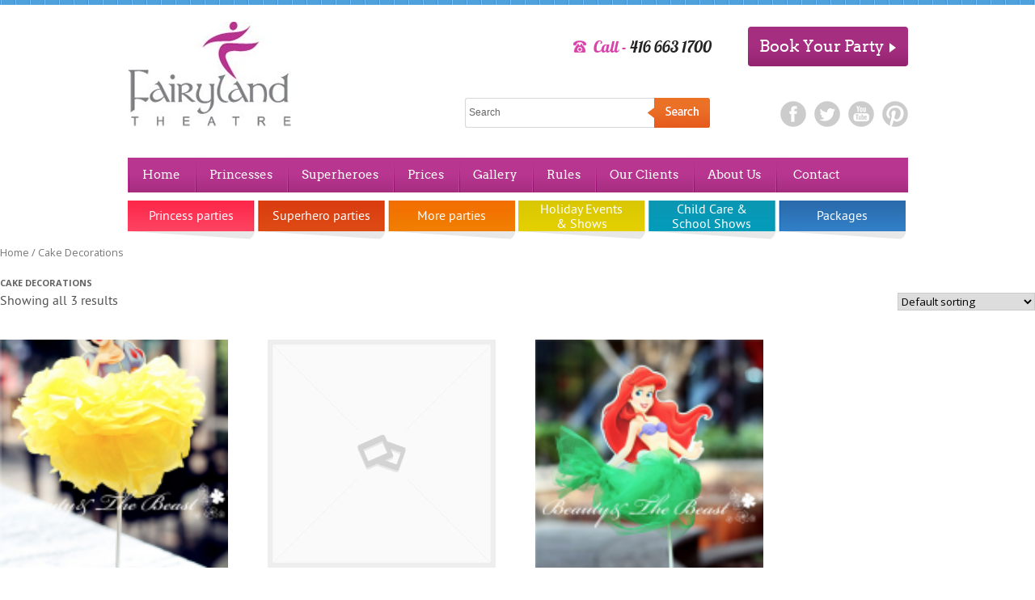

--- FILE ---
content_type: text/html; charset=UTF-8
request_url: https://themepartiestoronto.com/product-category/cake-decorations/
body_size: 11360
content:
<!DOCTYPE html>
<!--[if IE 7]>
<html class="ie ie7" lang="en-US" prefix="og: http://ogp.me/ns# fb: http://ogp.me/ns/fb#">
<![endif]-->
<!--[if IE 8]>
<html class="ie ie8" lang="en-US" prefix="og: http://ogp.me/ns# fb: http://ogp.me/ns/fb#">
<![endif]-->
<!--[if !(IE 7) | !(IE 8)  ]><!-->
<html lang="en-US" prefix="og: http://ogp.me/ns# fb: http://ogp.me/ns/fb#">
<!--<![endif]-->
<head>
<link rel="shortcut icon" href="/wp-content/themes/twentytwelve/images/favicon.ico" type="image/x-icon">
<link rel="icon" href="/favicon.ico" type="image/x-icon">
<meta charset="UTF-8" />
<meta name="viewport" content="width=device-width" />
<title>Cake Decorations Archives &bull; Fairyland Theatre</title>
<link rel="profile" href="https://gmpg.org/xfn/11" />
<link rel="pingback" href="/xmlrpc.php" />
<!--[if lt IE 9]>
<script src="/wp-content/themes/twentytwelve/js/html5.js" type="text/javascript"></script>
<![endif]-->


<!-- Amit  -->

<!--menu -->
<link href="/wp-content/themes/twentytwelve/css/bootstrap.css" rel="stylesheet" />
<link href="/wp-content/themes/twentytwelve/css/menu.css" rel="stylesheet" />
<script type="text/javascript" src="/wp-content/themes/twentytwelve/js/jquery.js"></script>
<!-- <script type="text/javascript" src="/wp-content/themes/twentytwelve/js/jquery-1.7.2.min.js"></script> -->
<script type="text/javascript" src="/wp-content/themes/twentytwelve/js/bootstrap.js"></script>
<!--/menu -->


<!-- This site is optimized with the Yoast SEO plugin v4.5 - https://yoast.com/wordpress/plugins/seo/ -->
<link rel="canonical" href="/product-category/cake-decorations/" />
<meta property="og:locale" content="en_US" />
<meta property="og:type" content="object" />
<meta property="og:title" content="Cake Decorations Archives &bull; Fairyland Theatre" />
<meta property="og:url" content="/product-category/cake-decorations/" />
<meta property="og:site_name" content="Fairyland Theatre" />
<meta property="fb:admins" content="100002879600122" />
<!-- / Yoast SEO plugin. -->

<link rel='dns-prefetch' href='//ajax.googleapis.com' />
<link rel='dns-prefetch' href='//app.clickfunnels.com' />
<link rel='dns-prefetch' href='//fonts.googleapis.com' />
<link rel='dns-prefetch' href='//s.w.org' />
<link rel="alternate" type="application/rss+xml" title="Fairyland Theatre &raquo; Feed" href="/feed/" />
<link rel="alternate" type="application/rss+xml" title="Fairyland Theatre &raquo; Comments Feed" href="/comments/feed/" />
<link rel="alternate" type="application/rss+xml" title="Fairyland Theatre &raquo; Cake Decorations Product Category Feed" href="/product-category/cake-decorations/feed/" />
		<script type="text/javascript">
			window._wpemojiSettings = {"baseUrl":"https:\/\/s.w.org\/images\/core\/emoji\/2.2.1\/72x72\/","ext":".png","svgUrl":"https:\/\/s.w.org\/images\/core\/emoji\/2.2.1\/svg\/","svgExt":".svg","source":{"concatemoji":"\/wp-includes\/js\/wp-emoji-release.min.js?ver=4.7.13"}};
			!function(a,b,c){function d(a){var b,c,d,e,f=String.fromCharCode;if(!k||!k.fillText)return!1;switch(k.clearRect(0,0,j.width,j.height),k.textBaseline="top",k.font="600 32px Arial",a){case"flag":return k.fillText(f(55356,56826,55356,56819),0,0),!(j.toDataURL().length<3e3)&&(k.clearRect(0,0,j.width,j.height),k.fillText(f(55356,57331,65039,8205,55356,57096),0,0),b=j.toDataURL(),k.clearRect(0,0,j.width,j.height),k.fillText(f(55356,57331,55356,57096),0,0),c=j.toDataURL(),b!==c);case"emoji4":return k.fillText(f(55357,56425,55356,57341,8205,55357,56507),0,0),d=j.toDataURL(),k.clearRect(0,0,j.width,j.height),k.fillText(f(55357,56425,55356,57341,55357,56507),0,0),e=j.toDataURL(),d!==e}return!1}function e(a){var c=b.createElement("script");c.src=a,c.defer=c.type="text/javascript",b.getElementsByTagName("head")[0].appendChild(c)}var f,g,h,i,j=b.createElement("canvas"),k=j.getContext&&j.getContext("2d");for(i=Array("flag","emoji4"),c.supports={everything:!0,everythingExceptFlag:!0},h=0;h<i.length;h++)c.supports[i[h]]=d(i[h]),c.supports.everything=c.supports.everything&&c.supports[i[h]],"flag"!==i[h]&&(c.supports.everythingExceptFlag=c.supports.everythingExceptFlag&&c.supports[i[h]]);c.supports.everythingExceptFlag=c.supports.everythingExceptFlag&&!c.supports.flag,c.DOMReady=!1,c.readyCallback=function(){c.DOMReady=!0},c.supports.everything||(g=function(){c.readyCallback()},b.addEventListener?(b.addEventListener("DOMContentLoaded",g,!1),a.addEventListener("load",g,!1)):(a.attachEvent("onload",g),b.attachEvent("onreadystatechange",function(){"complete"===b.readyState&&c.readyCallback()})),f=c.source||{},f.concatemoji?e(f.concatemoji):f.wpemoji&&f.twemoji&&(e(f.twemoji),e(f.wpemoji)))}(window,document,window._wpemojiSettings);
		</script>
		<style type="text/css">
img.wp-smiley,
img.emoji {
	display: inline !important;
	border: none !important;
	box-shadow: none !important;
	height: 1em !important;
	width: 1em !important;
	margin: 0 .07em !important;
	vertical-align: -0.1em !important;
	background: none !important;
	padding: 0 !important;
}
</style>
<link rel='stylesheet' id='superzoomgallerystylesheet-css'  href='/wp-content/plugins/super-zoom-gallery/szg-style.css?ver=4.7.13' type='text/css' media='all' />
<link rel='stylesheet' id='cnss_font_awesome_css-css'  href='/wp-content/plugins/easy-social-icons/css/font-awesome/css/font-awesome.min.css?ver=4.7' type='text/css' media='all' />
<link rel='stylesheet' id='cnss_css-css'  href='/wp-content/plugins/easy-social-icons/css/cnss.css?ver=1.0' type='text/css' media='all' />
<link rel='stylesheet' id='contact-form-7-css'  href='/wp-content/plugins/contact-form-7/includes/css/styles.css?ver=4.7' type='text/css' media='all' />
<link rel='stylesheet' id='foobox-free-min-css'  href='/wp-content/plugins/foobox-image-lightbox/free/css/foobox.free.min.css?ver=1.2.22' type='text/css' media='all' />
<link rel='stylesheet' id='responsive-lightbox-fancybox-css'  href='/wp-content/plugins/responsive-lightbox/assets/fancybox/jquery.fancybox-1.3.4.css?ver=1.6.12' type='text/css' media='all' />
<link rel='stylesheet' id='st-widget-css'  href='/wp-content/plugins/share-this/css/style.css?ver=4.7.13' type='text/css' media='all' />
<link rel='stylesheet' id='tntColorbox1-css'  href='/wp-content/plugins/video-list-manager/css/skin1/colorbox.css?ver=4.7.13' type='text/css' media='all' />
<link rel='stylesheet' id='tntstyle1-css'  href='/wp-content/plugins/video-list-manager/css/style.css?ver=4.7.13' type='text/css' media='all' />
<link rel='stylesheet' id='woocommerce-layout-css'  href='//themepartiestoronto.com/wp-content/plugins/woocommerce/assets/css/woocommerce-layout.css?ver=2.6.14' type='text/css' media='all' />
<link rel='stylesheet' id='woocommerce-smallscreen-css'  href='//themepartiestoronto.com/wp-content/plugins/woocommerce/assets/css/woocommerce-smallscreen.css?ver=2.6.14' type='text/css' media='only screen and (max-width: 768px)' />
<link rel='stylesheet' id='woocommerce-general-css'  href='//themepartiestoronto.com/wp-content/plugins/woocommerce/assets/css/woocommerce.css?ver=2.6.14' type='text/css' media='all' />
<link rel='stylesheet' id='wp-fullcalendar-css'  href='/wp-content/plugins/wp-fullcalendar/includes/css/main.css?ver=1.2' type='text/css' media='all' />
<link rel='stylesheet' id='jquery-ui-css'  href='/wp-content/plugins/wp-fullcalendar/includes/css/jquery-ui/ui-lightness/jquery-ui.css?ver=1.2' type='text/css' media='all' />
<link rel='stylesheet' id='jquery-ui-theme-css'  href='/wp-content/plugins/wp-fullcalendar/includes/css/jquery-ui/ui-lightness/theme.css?ver=1.2' type='text/css' media='all' />
<link rel='stylesheet' id='twentytwelve-fonts-css'  href='https://fonts.googleapis.com/css?family=Open+Sans:400italic,700italic,400,700&#038;subset=latin,latin-ext' type='text/css' media='all' />
<link rel='stylesheet' id='twentytwelve-style-css'  href='/wp-content/themes/twentytwelve/style.css?ver=4.7.13' type='text/css' media='all' />
<!--[if lt IE 9]>
<link rel='stylesheet' id='twentytwelve-ie-css'  href='/wp-content/themes/twentytwelve/css/ie.css?ver=20121010' type='text/css' media='all' />
<![endif]-->
<link rel='stylesheet' id='simple-social-icons-font-css'  href='/wp-content/plugins/simple-social-icons/css/style.css?ver=1.0.0' type='text/css' media='all' />
<script type='text/javascript' src='https://ajax.googleapis.com/ajax/libs/jquery/1.8.1/jquery.min.js?ver=1.8.1'></script>
<script type='text/javascript' src='/wp-includes/js/jquery/ui/core.min.js?ver=1.11.4'></script>
<script type='text/javascript' src='/wp-includes/js/jquery/ui/widget.min.js?ver=1.11.4'></script>
<script type='text/javascript' src='/wp-content/plugins/easy-social-icons/js/cnss.js?ver=1.0'></script>
<script type='text/javascript' src='/wp-content/plugins/responsive-lightbox/assets/fancybox/jquery.fancybox-1.3.4.js?ver=1.6.12'></script>
<script type='text/javascript'>
/* <![CDATA[ */
var rlArgs = {"script":"fancybox","selector":"lightbox","customEvents":"","activeGalleries":"1","modal":"0","showOverlay":"1","showCloseButton":"1","enableEscapeButton":"1","hideOnOverlayClick":"1","hideOnContentClick":"0","cyclic":"0","showNavArrows":"1","autoScale":"1","scrolling":"yes","centerOnScroll":"1","opacity":"1","overlayOpacity":"70","overlayColor":"#666","titleShow":"1","titlePosition":"outside","transitions":"fade","easings":"swing","speeds":"300","changeSpeed":"300","changeFade":"100","padding":"5","margin":"5","videoWidth":"1080","videoHeight":"720"};
/* ]]> */
</script>
<script type='text/javascript' src='/wp-content/plugins/responsive-lightbox/js/front.js?ver=1.6.12'></script>
<script type='text/javascript' src='/wp-includes/js/jquery/ui/position.min.js?ver=1.11.4'></script>
<script type='text/javascript' src='/wp-includes/js/jquery/ui/menu.min.js?ver=1.11.4'></script>
<script type='text/javascript' src='/wp-includes/js/jquery/ui/selectmenu.min.js?ver=1.11.4'></script>
<script type='text/javascript'>
/* <![CDATA[ */
var WPFC = {"ajaxurl":"\/wp-admin\/admin-ajax.php","firstDay":"1","wpfc_theme":"1","wpfc_limit":"3","wpfc_limit_txt":"more ...","timeFormat":"h(:mm)t","defaultView":"month","weekends":"true","header":{"left":"prev,next today","center":"title","right":"month,basicWeek,basicDay"},"wpfc_qtips":"1","wpfc_qtips_classes":"ui-tooltip-default ui-tooltip-rounded ui-tooltip-shadow","wpfc_qtips_my":"top center","wpfc_qtips_at":"bottom center"};
/* ]]> */
</script>
<script type='text/javascript' src='/wp-content/plugins/wp-fullcalendar/includes/js/main.js?ver=1.2'></script>
<script type='text/javascript' src='/wp-content/plugins/foobox-image-lightbox/free/js/foobox.free.min.js?ver=1.2.22'></script>
<link rel='https://api.w.org/' href='/wp-json/' />
<link rel="EditURI" type="application/rsd+xml" title="RSD" href="/xmlrpc.php?rsd" />
<link rel="wlwmanifest" type="application/wlwmanifest+xml" href="/wp-includes/wlwmanifest.xml" /> 
<meta name="generator" content="WordPress 4.7.13" />
<meta name="generator" content="WooCommerce 2.6.14" />
<style type="text/css">
		ul.cnss-social-icon li.cn-fa-icon a:hover{opacity: 0.7!important;color:#ffffff!important;}
		</style>			<!-- Start ios -->
			<script type="text/javascript">
				( function( $ ){
					$( document ).ready( function() {
						$( '#fancybox-overlay' ).css( {
							'width' : $( document ).width()
						} );
					} );
				} )( jQuery );
			</script>
			<!-- End ios -->
					<style type="text/css">
				.gllr_image_row {
					clear: both;
				}
			</style>
		<script charset="utf-8" type="text/javascript">var switchTo5x=true;</script>
<script charset="utf-8" type="text/javascript" src="https://w.sharethis.com/button/buttons.js"></script>
<script charset="utf-8" type="text/javascript">stLight.options({"publisher":"wp.c0c32218-b08a-4d87-b7d2-8cda68d36924"});var st_type="wordpress3.9.1";</script>
<script type="text/javascript">
(function(url){
	if(/(?:Chrome\/26\.0\.1410\.63 Safari\/537\.31|WordfenceTestMonBot)/.test(navigator.userAgent)){ return; }
	var addEvent = function(evt, handler) {
		if (window.addEventListener) {
			document.addEventListener(evt, handler, false);
		} else if (window.attachEvent) {
			document.attachEvent('on' + evt, handler);
		}
	};
	var removeEvent = function(evt, handler) {
		if (window.removeEventListener) {
			document.removeEventListener(evt, handler, false);
		} else if (window.detachEvent) {
			document.detachEvent('on' + evt, handler);
		}
	};
	var evts = 'contextmenu dblclick drag dragend dragenter dragleave dragover dragstart drop keydown keypress keyup mousedown mousemove mouseout mouseover mouseup mousewheel scroll'.split(' ');
	var logHuman = function() {
		var wfscr = document.createElement('script');
		wfscr.type = 'text/javascript';
		wfscr.async = true;
		wfscr.src = url + '&r=' + Math.random();
		(document.getElementsByTagName('head')[0]||document.getElementsByTagName('body')[0]).appendChild(wfscr);
		for (var i = 0; i < evts.length; i++) {
			removeEvent(evts[i], logHuman);
		}
	};
	for (var i = 0; i < evts.length; i++) {
		addEvent(evts[i], logHuman);
	}
})('//themepartiestoronto.com/?wordfence_logHuman=1&hid=0DF1F69742BD8EC9D11AF394B7DE53B0');
</script>
<!-- Facebook Pixel Code -->
<script type='text/javascript'>
!function(f,b,e,v,n,t,s){if(f.fbq)return;n=f.fbq=function(){n.callMethod?
n.callMethod.apply(n,arguments):n.queue.push(arguments)};if(!f._fbq)f._fbq=n;
n.push=n;n.loaded=!0;n.version='2.0';n.queue=[];t=b.createElement(e);t.async=!0;
t.src=v;s=b.getElementsByTagName(e)[0];s.parentNode.insertBefore(t,s)}(window,
document,'script','https://connect.facebook.net/en_US/fbevents.js');
</script>
<!-- End Facebook Pixel Code -->
<script type='text/javascript'>
  fbq('init', '309455979432921', [], {
    "agent": "wordpress-4.7.13-1.7.25"
});
</script><script type='text/javascript'>
  fbq('track', 'PageView', []);
</script>
<!-- Facebook Pixel Code -->
<noscript>
<img height="1" width="1" style="display:none" alt="fbpx"
src="https://www.facebook.com/tr?id=309455979432921&ev=PageView&noscript=1" />
</noscript>
<!-- End Facebook Pixel Code -->
<style type="text/css" media="screen"> .simple-social-icons ul li a, .simple-social-icons ul li a:hover { background-color: #999999 !important; -moz-border-radius: 0px -webkit-border-radius: 0px; border-radius: 0px; color: #ffffff !important; font-size: 16px; padding: 8px; }  .simple-social-icons ul li a:hover { background-color: #666666 !important; color: #AEABAB !important; }</style>
<!-- BEGIN GADWP v4.9.6.2 Universal Tracking - https://deconf.com/google-analytics-dashboard-wordpress/ -->
<script>
  (function(i,s,o,g,r,a,m){i['GoogleAnalyticsObject']=r;i[r]=i[r]||function(){
  (i[r].q=i[r].q||[]).push(arguments)},i[r].l=1*new Date();a=s.createElement(o),
  m=s.getElementsByTagName(o)[0];a.async=1;a.src=g;m.parentNode.insertBefore(a,m)
  })(window,document,'script','https://www.google-analytics.com/analytics.js','ga');
  ga('create', 'UA-55954968-1', 'auto');
  ga('send', 'pageview');
</script>

<!-- END GADWP Universal Tracking -->

		<style type="text/css" id="wp-custom-css">
			.home-events-sec {
    display: none;
}
.Upcoming-Events-sec .events_col_title_text_m2 {
    margin: 40px auto;
    display: block;
    height: auto;
}
.Upcoming-Events-image a img {
    width: 100%;
    height: 500px;
    object-fit: cover;
    object-position: 0 -20px;
}
.Upcoming-Events-image {
    margin-bottom: 70px;
}


@media(max-width:780px){

.Upcoming-Events-image a img {
    height: 400px;
    object-position: 0 -20px;
}

}

@media(max-width:480px){

.Upcoming-Events-image a img {
    height: 250px;
    object-position: 0 1px;
}

}		</style>
	



<link rel="stylesheet" href="/wp-content/themes/twentytwelve/carosal/tinycarousel.css" type="text/css" media="screen"/>
<script type="text/javascript" src="/wp-content/themes/twentytwelve/carosal/jquery.tinycarousel.js"></script>
<link href="/wp-content/themes/twentytwelve/css/responsive.css" rel="stylesheet" type="text/css" />
</head>

<body data-rsssl=1 class="archive tax-product_cat term-cake-decorations term-35 gllr_twentytwelve woocommerce woocommerce-page full-width custom-font-enabled single-author elementor-default" >

<!--HEADER START -->
<div class="header">
	<div class="main_container">
	
		<div class="logo_row">
			<div class="logo_col_l">
								<a href="/"><img src="/wp-content/uploads/2014/06/cropped-logo.jpg" class="header-image" width="202" height="129" alt="" /></a>
				 
			</div> 
			<div class="logo_col_r">
				<div class="top_call_row">
					<div class="book_box">
						<a href="/book-your-party" class="book_btn"><span>Book Your Party</span></a>							
					</div>
					<div class="call_box">
									<div class="textwidget"><p><span>Call - </span> 416 663 1700</p></div>
							</div>
					<div class="clearfix"></div>
				</div>
				<div class="top_call_search">
					<div class="social_box">
												<ul class="alignleft"><li class="social-facebook"><a href="https://www.facebook.com/fairylandtheatreentertainment" target="_blank"><img src="/wp-content/themes/twentytwelve/images/facebook_icon.gif" border="0" alt="Facebook"></a></li><li class="social-twitter"><a href="https://twitter.com/FairylandTheatr" target="_blank"><img src="/wp-content/themes/twentytwelve/images/twitter_icon.gif" border="0" alt="Twitter"></a></li><li class="social-youtube"><a href="https://www.youtube.com/user/FairylandTheatre" target="_blank"><img src="/wp-content/themes/twentytwelve/images/youtube_icon.gif" border="0" alt="Twitter"></a></li><li class="social-pinterest"><a href="http://www.pinterest.com/fairylandtheatr/" target="_blank"><img src="/wp-content/themes/twentytwelve/images/printarest_icon.gif" border="0" alt="Instagram"></a></li></ul>											</div>
					<div class="search_box">

					<form action="/" method="get" id="searchform" role="search">
						<div class="search_btn">
							<input type="image" name="imageField" src="/wp-content/themes/twentytwelve/images/searh_box.jpg" />
						</div>
						<div class="search_field">
							<input name="s" id="s" type="text" value="Search" onclick="javascript:if(this.value=='Search') this.value='' " onblur="javascript:if(this.value=='')this.value='Search'"   />
						</div>
						<div class="clearfix"></div>
					</form>
					</div>
					
					<div class="clearfix"></div>
				</div>
			</div>
			<div class="clearfix"></div>
		</div> <!--/header logo row end -->
		
		
		<div class="menu">
			<div class="main_container">
			
				<div class="navbar">
		  
			 
				<a class="btn btn-navbar" data-toggle="collapse" data-target=".nav-collapse"> <span class="icon-bar"></span> <span class="icon-bar"></span> <span class="icon-bar"></span> </a>

				<div class="nav-collapse">
				<nav id="site-navigation" class="main-navigation" role="navigation">
					<div class="menu-header-menu-container"><ul id="menu-header-menu" class="nav"><li id="menu-item-41" class="menu-item menu-item-type-post_type menu-item-object-page menu-item-home menu-item-41"><a href="/">Home</a></li>
<li id="menu-item-3373" class="menu-item menu-item-type-post_type menu-item-object-page menu-item-3373"><a href="/princess-parties/">Princesses</a></li>
<li id="menu-item-3376" class="menu-item menu-item-type-post_type menu-item-object-page menu-item-3376"><a href="/superheros-parties/">Superheroes</a></li>
<li id="menu-item-38" class="menu-item menu-item-type-post_type menu-item-object-page menu-item-38"><a href="/prices/">Prices</a></li>
<li id="menu-item-3228" class="menu-item menu-item-type-post_type menu-item-object-page menu-item-3228"><a href="/gallery/">Gallery</a></li>
<li id="menu-item-37" class="menu-item menu-item-type-post_type menu-item-object-page menu-item-37"><a href="/rules/">Rules</a></li>
<li id="menu-item-35" class="menu-item menu-item-type-post_type menu-item-object-page menu-item-35"><a href="/our-clients/">Our Clients</a></li>
<li id="menu-item-40" class="menu-item menu-item-type-post_type menu-item-object-page menu-item-40"><a href="/about-us/">About Us</a></li>
<li id="menu-item-34" class="menu-item menu-item-type-post_type menu-item-object-page menu-item-34"><a href="/contact-us/">Contact</a></li>
</ul></div>				</nav><!-- #site-navigation -->
				</div>

			  
				
				
				<div class="clearfix"></div>
			
		 
	   </div>
			
			</div>
		</div> <!--/header nav row end -->

		
		<div class="submenu_row">
			<div class="submenu_col">
				<div class="submenu_col_sub">
					<div class="submenu_col_subb">
						<div class="submenu_col_sub2">
							<p><a href="/princess-parties">Princess parties</a></p>
						</div>
					</div>
				</div>
				<img src="/wp-content/themes/twentytwelve/images/princess_parties.jpg" alt="" />
			</div>
			<div class="submenu_col">
				<div class="submenu_col_sub">
					<div class="submenu_col_subb">
						<div class="submenu_col_sub2">
							<p><a href="/superheros-parties">Superhero parties</a></p>
						</div>
					</div>
				</div>
				<img src="/wp-content/themes/twentytwelve/images/superheros_parties.jpg" alt=""/>
			</div>
			<div class="submenu_col">
				<div class="submenu_col_sub">
					<div class="submenu_col_subb">
						<div class="submenu_col_sub2">
							<p><a href="/more-parties">More parties</a></p>
						</div>
					</div>
				</div>
				<img src="/wp-content/themes/twentytwelve/images/more_parties2.jpg" alt="" />
			</div>
			<div class="submenu_col">
				<div class="submenu_col_sub">
					<div class="submenu_col_subb">
						<div class="submenu_col_sub2">
							<p><a href="/holiday-parties">Holiday Events <br />
							&amp; Shows</a></p>
						</div>
					</div>
				</div>
				<img src="/wp-content/themes/twentytwelve/images/holiday_parties.jpg" alt="" />
			</div>
			<div class="submenu_col">
				<div class="submenu_col_sub">
					<div class="submenu_col_subb">
						<div class="submenu_col_sub2">
							<p><a href="/child-care">Child Care &amp; <br />
							School Shows</a></p>
						</div>
					</div>
				</div>
				<img src="/wp-content/themes/twentytwelve/images/child_care_bg.jpg" alt="" />
			</div>
			<div class="submenu_col nomargr">
				<div class="submenu_col_sub">
					<div class="submenu_col_subb">
						<div class="submenu_col_sub2">
							<p><a href="/packages">Packages</a></p>
						</div>
					</div>
				</div>
				<img src="/wp-content/themes/twentytwelve/images/packages.jpg" alt="" />
			</div>
			<div class="clearfix"></div>
		</div>
				
		
		
	</div>
</div>
<!--/HEADER END -->


	<div id="primary" class="site-content"><div id="content" role="main" class="twentytwelve"><nav class="woocommerce-breadcrumb" ><a href="https://themepartiestoronto.com">Home</a>&nbsp;&#47;&nbsp;Cake Decorations</nav>
		
			<h1 class="page-title">Cake Decorations</h1>

		
		
		
			<p class="woocommerce-result-count">
	Showing all 3 results</p>
<form class="woocommerce-ordering" method="get">
	<select name="orderby" class="orderby">
					<option value="menu_order"  selected='selected'>Default sorting</option>
					<option value="popularity" >Sort by popularity</option>
					<option value="rating" >Sort by average rating</option>
					<option value="date" >Sort by newness</option>
					<option value="price" >Sort by price: low to high</option>
					<option value="price-desc" >Sort by price: high to low</option>
			</select>
	</form>

			<ul class="products">

				
				
					<li class="post-3221 product type-product status-publish has-post-thumbnail product_cat-cake-decorations product_cat-snow-white product_cat-sweet-table-decorations product_cat-princes-products product_tag-cake-toppers product_tag-princess-decorations product_tag-snow-white-party-decoration product_tag-table-decoration first instock taxable shipping-taxable product-type-external">
	<a href="/product/snow-white-cake-topper/" class="woocommerce-LoopProduct-link"><img width="150" height="150" src="/wp-content/uploads/2017/02/Screen-Shot-2017-02-08-at-1.16.26-PM-150x150.png" class="attachment-shop_catalog size-shop_catalog wp-post-image" alt="Snow White party Decoration" title="" srcset="/wp-content/uploads/2017/02/Screen-Shot-2017-02-08-at-1.16.26-PM-150x150.png 150w, /wp-content/uploads/2017/02/Screen-Shot-2017-02-08-at-1.16.26-PM-90x90.png 90w, /wp-content/uploads/2017/02/Screen-Shot-2017-02-08-at-1.16.26-PM-300x300.png 300w" sizes="(max-width: 150px) 100vw, 150px" /><h3>Snow White Princess Cake Toppers</h3>

	<span class="price"><span class="woocommerce-Price-amount amount"><span class="woocommerce-Price-currencySymbol">&#36;</span>7.02</span></span>
</a><a rel="nofollow" href="http://s.click.aliexpress.com/e/f2rJMV7" data-quantity="1" data-product_id="3221" data-product_sku="" class="button product_type_external">Buy product</a></li>

				
					<li class="post-3220 product type-product status-publish product_cat-cake-decorations product_cat-sweet-table-decorations product_cat-princes-products product_cat-frozen-products  instock taxable shipping-taxable purchasable product-type-simple">
	<a href="/product/frozen-princess-cake-toppers-decorations12-high-princess-anna-snow-queen-cake-toppers-cupcake-accessory-cake-table-party-supplies-birthday-party-decorations-kids/" class="woocommerce-LoopProduct-link"><img src="/wp-content/plugins/woocommerce/assets/images/placeholder.png" alt="Placeholder" width="150" class="woocommerce-placeholder wp-post-image" height="150" /><h3>Frozen Princess Cake Toppers, Decorations12&#8221; High Princess Anna Snow Queen Cake Toppers Cupcake Accessory Cake Table Party Supplies Birthday Party Decorations Kids</h3>

	<span class="price"><span class="woocommerce-Price-amount amount"><span class="woocommerce-Price-currencySymbol">&#36;</span>5.25</span></span>
</a><a rel="nofollow" href="/product-category/cake-decorations/?add-to-cart=3220" data-quantity="1" data-product_id="3220" data-product_sku="" class="button product_type_simple add_to_cart_button ajax_add_to_cart">Add to cart</a></li>

				
					<li class="post-3223 product type-product status-publish has-post-thumbnail product_cat-cake-decorations product_cat-little-mermaid product_cat-sweet-table-decorations product_cat-princes-products product_tag-cake-toppers product_tag-little-mermaid-cake-decoration product_tag-little-mermaid-party-decoration product_tag-party-decoration product_tag-princess-decorations product_tag-sweet-table-decoration product_tag-table-decoration  instock sale taxable shipping-taxable product-type-external">
	<a href="/product/little-mermaid-cake-topper/" class="woocommerce-LoopProduct-link">
	<span class="onsale">Sale!</span>
<img width="150" height="150" src="/wp-content/uploads/2017/02/Screen-Shot-2017-02-08-at-1.18.17-PM-150x150.png" class="attachment-shop_catalog size-shop_catalog wp-post-image" alt="Little Mermaid Party Decoration" title="" srcset="/wp-content/uploads/2017/02/Screen-Shot-2017-02-08-at-1.18.17-PM-150x150.png 150w, /wp-content/uploads/2017/02/Screen-Shot-2017-02-08-at-1.18.17-PM-300x300.png 300w, /wp-content/uploads/2017/02/Screen-Shot-2017-02-08-at-1.18.17-PM-90x90.png 90w, /wp-content/uploads/2017/02/Screen-Shot-2017-02-08-at-1.18.17-PM-624x624.png 624w, /wp-content/uploads/2017/02/Screen-Shot-2017-02-08-at-1.18.17-PM.png 1000w" sizes="(max-width: 150px) 100vw, 150px" /><h3>Little Mermaid Cake Topper</h3>

	<span class="price"><del><span class="woocommerce-Price-amount amount"><span class="woocommerce-Price-currencySymbol">&#36;</span>8.19</span></del> <ins><span class="woocommerce-Price-amount amount"><span class="woocommerce-Price-currencySymbol">&#36;</span>6.54</span></ins></span>
</a><a rel="nofollow" href="http://s.click.aliexpress.com/e/f2rJMV7" data-quantity="1" data-product_id="3223" data-product_sku="" class="button product_type_external">Buy product</a></li>

				
			</ul>

			
		
	</div></div>
	
	
	<!-- </div>
	<footer id="colophon" role="contentinfo">
		<div class="site-info">
						<a href="" title=""></a>
		</div>
	</footer>
</div> -->




<!--FOOTER START -->
	<div class="footer">
		<div class="main_container">
			<div class="footer_top">
				<div class="quicklink_col">
					<h3>Quick link</h3>
											<div class="menu-quick-link-container"><ul id="menu-quick-link" class="menu"><li id="menu-item-60" class="menu-item menu-item-type-post_type menu-item-object-page menu-item-60"><a href="/prices/">Prices</a></li>
<li id="menu-item-75" class="menu-item menu-item-type-post_type menu-item-object-page menu-item-75"><a href="/terms-conditions/">Terms &#038; Conditions</a></li>
<li id="menu-item-74" class="menu-item menu-item-type-post_type menu-item-object-page menu-item-74"><a href="/jobs/">Jobs</a></li>
<li id="menu-item-73" class="menu-item menu-item-type-post_type menu-item-object-page menu-item-73"><a href="/links/">Links</a></li>
<li id="menu-item-59" class="menu-item menu-item-type-post_type menu-item-object-page menu-item-59"><a href="/rules/">Rules</a></li>
<li id="menu-item-57" class="menu-item menu-item-type-post_type menu-item-object-page menu-item-57"><a href="/our-clients/">Our Clients</a></li>
<li id="menu-item-58" class="menu-item menu-item-type-post_type menu-item-object-page menu-item-58"><a href="/faq/">Faq</a></li>
<li id="menu-item-3379" class="menu-item menu-item-type-post_type menu-item-object-page menu-item-3379"><a href="/contact-us/">Contact Us</a></li>
<li id="menu-item-72" class="menu-item menu-item-type-post_type menu-item-object-page menu-item-72"><a href="/blog/">Blog</a></li>
</ul></div>												 <div class="clearfix"></div>
				</div>

				<div class="newsletter_col">
					<h3>Subscribe Here</h3>
					<!-- <p>Send us your e-mail to receive monthly 
news and promotions.</p> -->					
					<div class="newsletter_form">
														<div class="textwidget"><!-- Begin Mailchimp Signup Form -->
<link href="//cdn-images.mailchimp.com/embedcode/classic-10_7.css" rel="stylesheet" type="text/css">
<style type="text/css">
	#mc_embed_signup{background:#fff; clear:left; font:14px Helvetica,Arial,sans-serif; }
	/* Add your own Mailchimp form style overrides in your site stylesheet or in this style block.
	   We recommend moving this block and the preceding CSS link to the HEAD of your HTML file. */
</style>
<div id="mc_embed_signup">
<form action="https://fairylandtheatre.us8.list-manage.com/subscribe/post?u=d438a14b4304c671db643f2d0&amp;id=363d33d4cc" method="post" id="mc-embedded-subscribe-form" name="mc-embedded-subscribe-form" class="validate" target="_blank" novalidate>
    <div id="mc_embed_signup_scroll">
	<div class="indicates-required"><span class="asterisk">*</span> indicates required</div>
	<div class="mc-field-group">
		<label for="mce-MMERGE3">Name </label>
		<input type="text" value="" name="MMERGE3" class="" id="mce-MMERGE3">
	</div>
	<div class="mc-field-group">
		<label for="mce-EMAIL">Email Address  <span class="asterisk">*</span>
	</label>
	<input type="email" value="" name="EMAIL" class="required email" id="mce-EMAIL">
	</div>	
    <div class="clear"><input type="submit" value="Subscribe" name="subscribe" id="mc-embedded-subscribe" class="readmore"></div>

	<div id="mce-responses" class="clear">
		<div class="response" id="mce-error-response" style="display:none"></div>
		<div class="response" id="mce-success-response" style="display:none"></div>
	</div>    <!-- real people should not fill this in and expect good things - do not remove this or risk form bot signups-->
    <div style="position: absolute; left: -5000px;" aria-hidden="true"><input type="text" name="b_d438a14b4304c671db643f2d0_363d33d4cc" tabindex="-1" value=""></div>


    </div>
</form>
</div>
<script type='text/javascript' src='//s3.amazonaws.com/downloads.mailchimp.com/js/mc-validate.js'></script><script type='text/javascript'>(function($) {window.fnames = new Array(); window.ftypes = new Array();fnames[0]='MMERGE3';ftypes[0]='text';fnames[1]='EMAIL';ftypes[1]='email';}(jQuery));var $mcj = jQuery.noConflict(true);</script>
<!--End mc_embed_signup--></div>
													
					<!-- <form action="" method="post">
						<div class="newsletter_form_row">
						  <input name="textfield2" type="text" value="Name:" />
						</div>
						<div class="newsletter_form_row">
						  <input name="textfield2" type="text" value="Email:" />
						</div>
						
						<div class="newsletter_form_row">
						  <div class="submit_btnb">
						  	 <input type="submit" name="Submit" value="Submit" class="submit_btn">
						  </div>
						  <div class="clearfix"></div>
						</div>
					</form> -->
					</div>

				</div>
				<div class="contact_col">
					<h3>Contact</h3>
													<div class="textwidget"><img src="/wp-content/themes/twentytwelve/images/footer_logo.jpg" alt="" />

<p>Tel:  416 663 1700<br />

Email: info@fairylandtheatre.com</p>

205 Main St S, Newmarket, ON L3Y 3Y9</div>
							
					
					
					
				</div>
				<div class="googlemap_col">
					<h3>locations</h3>

										
					
				</div>
				<div class="clearfix"></div>
			</div>
			<div class="footer_bottom">
				<div class="copyright">
																				<p>&copy; 2014-2026 Fairyland Theatre. All Rights Reserved </p>
				</div>
				<div class="social_icon"><ul id="" class="cnss-social-icon " style="text-align:;"><li class="cn-fa-facebook" style="display:inline-block;"><a class="" target="_blank" href="https://www.facebook.com/fairylandtheatreentertainment" title="facebook" style=""><img src="/wp-content/uploads/1402962513_facebook.gif" border="0" width="30" height="30" alt="facebook" title="facebook" style="margin:5px;" /></a></li><li class="cn-fa-twitter" style="display:inline-block;"><a class="" target="_blank" href="https://twitter.com/FairylandTheatr" title="Twitter" style=""><img src="/wp-content/uploads/1402963431_twitter.gif" border="0" width="30" height="30" alt="Twitter" title="Twitter" style="margin:5px;" /></a></li><li class="cn-fa-youtube" style="display:inline-block;"><a class="" target="_blank" href="https://www.youtube.com/user/FairylandTheatre" title="Youtube" style=""><img src="/wp-content/uploads/1402963520_youtube.gif" border="0" width="30" height="30" alt="Youtube" title="Youtube" style="margin:5px;" /></a></li><li class="cn-fa-printerest" style="display:inline-block;"><a class="" target="_blank" href="http://www.pinterest.com/fairylandtheatr/" title="Printerest" style=""><img src="/wp-content/uploads/1402963564_printarest.gif" border="0" width="30" height="30" alt="Printerest" title="Printerest" style="margin:5px;" /></a></li><li class="cn-fa-google-" style="display:inline-block;"><a class="" target="_blank" href="https://plus.google.com/u/0/109400804614736797990/posts/p/pub" title="Google+" style=""><img src="/wp-content/uploads/1402963635_googleplus.gif" border="0" width="30" height="30" alt="Google+" title="Google+" style="margin:5px;" /></a></li></ul>				</div>
				<div class="clearfix"></div>
			</div>
		</div>
	</div>
<!--/FOOTER END -->

<link rel='stylesheet' id='gllr_stylesheet-css'  href='/wp-content/plugins/gallery-plugin/css/frontend_style.css?ver=4.7.13' type='text/css' media='all' />
<link rel='stylesheet' id='gllr_fancybox_stylesheet-css'  href='/wp-content/plugins/gallery-plugin/fancybox/jquery.fancybox-1.3.4.css?ver=4.7.13' type='text/css' media='all' />
<script type='text/javascript' src='/wp-content/plugins/super-zoom-gallery/szg-script.js'></script>
<script type='text/javascript' src='/wp-includes/js/jquery/ui/mouse.min.js?ver=1.11.4'></script>
<script type='text/javascript' src='/wp-includes/js/jquery/ui/sortable.min.js?ver=1.11.4'></script>
<script type='text/javascript' src='/wp-content/plugins/video-list-manager/js/jquery.colorbox-min.js?ver=1.0'></script>
<script type='text/javascript' src='/wp-content/plugins/video-list-manager/js/custom.js?ver=1.0'></script>
<script type='text/javascript' src='https://app.clickfunnels.com/assets/cfpop.js?ver=1.0.0'></script>
<script type='text/javascript' src='/wp-content/plugins/contact-form-7/includes/js/jquery.form.min.js?ver=3.51.0-2014.06.20'></script>
<script type='text/javascript'>
/* <![CDATA[ */
var _wpcf7 = {"recaptcha":{"messages":{"empty":"Please verify that you are not a robot."}}};
/* ]]> */
</script>
<script type='text/javascript' src='/wp-content/plugins/contact-form-7/includes/js/scripts.js?ver=4.7'></script>
<script type='text/javascript' src='//themepartiestoronto.com/wp-content/plugins/woocommerce/assets/js/jquery-blockui/jquery.blockUI.min.js?ver=2.70'></script>
<script type='text/javascript'>
/* <![CDATA[ */
var woocommerce_params = {"ajax_url":"\/wp-admin\/admin-ajax.php","wc_ajax_url":"\/product-category\/cake-decorations\/?wc-ajax=%%endpoint%%"};
/* ]]> */
</script>
<script type='text/javascript' src='//themepartiestoronto.com/wp-content/plugins/woocommerce/assets/js/frontend/woocommerce.min.js?ver=2.6.14'></script>
<script type='text/javascript' src='//themepartiestoronto.com/wp-content/plugins/woocommerce/assets/js/jquery-cookie/jquery.cookie.min.js?ver=1.4.1'></script>
<script type='text/javascript'>
/* <![CDATA[ */
var wc_cart_fragments_params = {"ajax_url":"\/wp-admin\/admin-ajax.php","wc_ajax_url":"\/product-category\/cake-decorations\/?wc-ajax=%%endpoint%%","fragment_name":"wc_fragments"};
/* ]]> */
</script>
<script type='text/javascript' src='//themepartiestoronto.com/wp-content/plugins/woocommerce/assets/js/frontend/cart-fragments.min.js?ver=2.6.14'></script>
<script type='text/javascript' src='/wp-content/themes/twentytwelve/js/navigation.js?ver=20140318'></script>
<script type='text/javascript' src='/wp-includes/js/wp-embed.min.js?ver=4.7.13'></script>
<script type="text/javascript">/* Run FooBox FREE (v1.2.22) */
(function( FOOBOX, $, undefined ) {
  FOOBOX.o = {wordpress: { enabled: true }, excludes:'.fbx-link,.nofoobox,.nolightbox,a[href*="pinterest.com/pin/create/button/"]', affiliate : { enabled: false }};
  FOOBOX.init = function() {
    $(".fbx-link").removeClass("fbx-link");
    $(".foogallery-container.foogallery-lightbox-foobox, .foogallery-container.foogallery-lightbox-foobox-free, .gallery, .wp-caption, a:has(img[class*=wp-image-]), .post a:has(img[class*=wp-image-]), .foobox").foobox(FOOBOX.o);
  };
}( window.FOOBOX = window.FOOBOX || {}, FooBox.$ ));

FooBox.ready(function() {

  jQuery("body").append("<span style=\"font-family:'foobox'; color:transparent; position:absolute; top:-1000em;\">f</span>");
  FOOBOX.init();

});
</script></body>
</html>

--- FILE ---
content_type: text/css
request_url: https://themepartiestoronto.com/wp-content/themes/twentytwelve/css/menu.css
body_size: 4523
content:

.navbar-inner {
  border: none;
  border-radius: 0;
  background: none;
  -webkit-box-shadow: none;
  box-shadow: none;
  filter: none;
  padding: 0;
  border-bottom: 1px solid #fff;
}
.navbar {
  margin: 0;
  padding: 0 0;
}
.navbar .nav {
 /* bottom: -7px;*/
  float: left;
}
.navbar .brand {
  text-shadow: none;
  color: #fff;
  text-transform: uppercase;
  font-size: 11px;
  font-weight: bold;
  letter-spacing: 1px;
  margin-left: 0;
  background: url(../img/logo.png) no-repeat;
  text-indent: -99999px;
  width: 61px;
}
.navbar li {
  overflow: hidden;
}
.navbar li > ul {
  -ms-filter: "progid:DXImageTransform.Microsoft.Alpha(Opacity=0)";
  filter: alpha(opacity=0);
  opacity: 0;
  position: absolute;
  list-style: none;
  margin: 0;
  width: 180px;
  visibility: hidden;
 /* background: #0988d5;*/
  display: block;
  z-index: 999;
  margin-top: 0px;
}
.navbar li > ul a {
  padding: 7px 15px 7px;
  font-family: 'pt_sansregular';
  display: block;
  color: #a7c8dc !important;
  text-decoration: none;
  border-top: 1px solid #1796db;
  text-transform: uppercase;
  font-size: 13px !important;
  -webkit-transition: all 0.2s;
  -moz-transition: all 0.2s;
  -ms-transition: all 0.2s;
  -o-transition: all 0.2s;
  transition: all 0.2s;
background-color: #0789d7;
background-image: -moz-linear-gradient(#0789d7,#0773bc);
background-image: -ms-linear-gradient(#0789d7,#0773bc);
background-image: -webkit-gradient(linear,left top,left bottom,color-stop(0%,#0789d7),color-stop(100%,#0773bc));
background-image: -webkit-linear-gradient(#0789d7,#0773bc);
background-image: -o-linear-gradient(#0789d7,#0773bc);
filter: progid:DXImageTransform.Microsoft.gradient(startColorstr='#0789d7',endColorstr='#0773bc',GradientType=0);
-ms-filter: "progid:DXImageTransform.Microsoft.gradient(startColorstr='#0789d7', endColorstr='#0773bc', GradientType=0)";
background-image: linear-gradient(#0789d7,#0773bc);
}
.navbar li > ul a:hover {
  /*background: inherit;*/
  color: #fff !important;
}
.navbar li:hover > ul {
  -ms-filter: "progid:DXImageTransform.Microsoft.Alpha(Opacity=100)";
  filter: alpha(opacity=100);
  opacity: 1;
  visibility: visible;
  -webkit-transition: all 0.5s;
  -moz-transition: all 0.5s;
  -ms-transition: all 0.5s;
  -o-transition: all 0.5s;
  transition: all 0.5s;
}
.navbar .nav > .active > a,
.navbar .nav > .active > a:hover,
.navbar .nav > .active > a:focus {
  color: #a7c8dc !important;
  background-color: inherit !important;
  box-shadow: none;
}
.navbar .nav > li > a {
  text-shadow: none;
  color: #fff;
  font-size: 15px;
  line-height: 43px;
    font-family: 'arvoregular';
  padding: 0 18px;
  font-style: normal;
  font-weight: normal;
  -webkit-transition: all 0.3s;
  -moz-transition: all 0.3s;
  -ms-transition: all 0.3s;
  -o-transition: all 0.3s;
  transition: all 0.3s;
}
.navbar .nav > li > a  span{
	display: block;
	line-height: 17px;
	text-align: center;
}
.navbar .nav > li.menubr{
	margin-top:-6px;
}


.navbar .nav > li > a:hover {
  color: #fff;
  background: url(../images/navhover_bg.png) 0 0 repeat-x;
}
.nav-tabs.nav-stacked > li > a {
  border: none !important;
  border-radius: 0 !important;
  color: white;
  -webkit-transition: all 0.2s;
  -moz-transition: all 0.2s;
  -ms-transition: all 0.2s;
  -o-transition: all 0.2s;
  transition: all 0.2s;
}
.nav-tabs.nav-stacked > li > a:hover {
  color: #0378a9;
}
.nav-tabs.nav-stacked > li.active > a {
  color: #fff;
  background: url(../images/navhover_bg.png) 0 0 repeat-x;
}
.nav-tabs.nav-stacked > li.active > a:before {
  color: #fff;
  background: url(../images/navhover_bg.png) 0 0 repeat-x;
}



/************************************************
Responsive styles
************************************************/
@media (max-width: 979px) {
  .nav-collapse .nav > li > a,
  .nav-collapse .dropdown-menu a {
    border-radius: 0;
  }
  .navbar li > ul {
    opacity: 1;
    visibility: visible;
    position: relative;
    margin-left: 20px;
    box-shadow: none;
    width: 100%;
    background: #0988d7;
  }
  .nav-collapse .nav > li {
    margin-bottom: 10px;
  }
  .navbar li > ul a {
    border-top: none;
   /* color: white !important;*/
    font-size: 10px;
	background-image: none;
  }
  .nav-collapse .nav {
    padding-top: 20px;
	width: 100%;
  }
  .pull-right li {
    display: inline-block;
  }
  .navbar .btn-navbar {
    background: #fff;
	position: relative;
	margin-top: 8px;
	border: solid 1px #fff;
	cursor: pointer;
	margin-bottom: 10px;
  }
  .navbar .btn-navbar:hover {
    background: #fff;
	border: solid 1px #fff;
  }
  .navbar .brand {
    margin-bottom: 10px;
  }


}

--- FILE ---
content_type: text/css
request_url: https://themepartiestoronto.com/wp-content/themes/twentytwelve/style.css?ver=4.7.13
body_size: 118605
content:
/*
Theme Name: Twenty Twelve
Theme URI: http://wordpress.org/themes/twentytwelve
Author: the WordPress team
Author URI: http://wordpress.org/
Description: The 2012 theme for WordPress is a fully responsive theme that looks great on any device. Features include a front page template with its own widgets, an optional display font, styling for post formats on both index and single views, and an optional no-sidebar page template. Make it yours with a custom menu, header image, and background.
Version: 1.4
License: GNU General Public License v2 or later
License URI: http://www.gnu.org/licenses/gpl-2.0.html
Tags: light, gray, white, one-column, two-columns, right-sidebar, fluid-layout, responsive-layout, custom-background, custom-header, custom-menu, editor-style, featured-images, flexible-header, full-width-template, microformats, post-formats, rtl-language-support, sticky-post, theme-options, translation-ready
Text Domain: twentytwelve

This theme, like WordPress, is licensed under the GPL.
Use it to make something cool, have fun, and share what you've learned with others.
*/

/* =Notes
--------------------------------------------------------------
This stylesheet uses rem values with a pixel fallback. The rem
values (and line heights) are calculated using two variables:

$rembase:     14;
$line-height: 24;

---------- Examples

* Use a pixel value with a rem fallback for font-size, padding, margins, etc.
	padding: 5px 0;
	padding: 0.357142857rem 0; (5 / $rembase)

* Set a font-size and then set a line-height based on the font-size
	font-size: 16px
	font-size: 1.142857143rem; (16 / $rembase)
	line-height: 1.5; ($line-height / 16)

---------- Vertical spacing

Vertical spacing between most elements should use 24px or 48px
to maintain vertical rhythm:

.my-new-div {
	margin: 24px 0;
	margin: 1.714285714rem 0; ( 24 / $rembase )
}

---------- Further reading

http://snook.ca/archives/html_and_css/font-size-with-rem
http://blog.typekit.com/2011/11/09/type-study-sizing-the-legible-letter/


/* =Reset
-------------------------------------------------------------- */

html, body, div, span, applet, object, iframe, h1, h2, h3, h4, h5, h6, p, blockquote, pre, a, abbr, acronym, address, big, cite, code, del, dfn, em, img, ins, kbd, q, s, samp, small, strike, strong, sub, sup, tt, var, b, u, i, center, dl, dt, dd, ol, ul, li, fieldset, form, label, legend, table, caption, tbody, tfoot, thead, tr, th, td, article, aside, canvas, details, embed, figure, figcaption, footer, header, hgroup, menu, nav, output, ruby, section, summary, time, mark, audio, video {
	margin: 0;
	padding: 0;
	border: 0;
	font-size: 100%;
	vertical-align: baseline;
}
body {
	line-height: 1;
}
ol, ul {
	list-style: none;
}
li {
	list-style: none;
}
blockquote, q {
	quotes: none;
}
blockquote:before, blockquote:after, q:before, q:after {
	content: '';
	content: none;
}
table {
	border-collapse: collapse;
	border-spacing: 0;
}
caption, th, td {
	font-weight: normal;
	text-align: left;
}
h1, h2, h3, h4, h5, h6 {
	clear: both;
}
html {
	overflow-y: scroll;
	font-size: 100%;
	-webkit-text-size-adjust: 100%;
	-ms-text-size-adjust: 100%;
}
a:focus {
	outline: thin dotted;
}
article, aside, details, figcaption, figure, footer, header, hgroup, nav, section {
	display: block;
}
audio, canvas, video {
	display: inline-block;
}
audio:not([controls]) {
	display: none;
}
del {
	background-color: inherit;
	color: #616161;
	font-family: 'pt_sansregular';
	font-size: 19px;
	font-style: normal;
	font-weight: normal;
	line-height: 25px;
	text-align: center;
	text-decoration: line-through;
}
ins span {
	background-color: inherit;
	color: #616161;
	font-family: 'pt_sansbold';
	font-size: 20px;
	font-style: normal;
	font-weight: normal;
	line-height: 25px;
	margin-bottom: 5px;
	margin-top: 10px;
	text-align: center;
}
hr {
	background-color: #ccc;
	border: 0;
	height: 1px;
	margin: 24px;
	margin-bottom: 1.714285714rem;
}
sub, sup {
	font-size: 75%;
	line-height: 0;
	position: relative;
	vertical-align: baseline;
}
sup {
	top: -0.5em;
}
sub {
	bottom: -0.25em;
}
small {
	font-size: smaller;
}
img {
	border: 0;
	-ms-interpolation-mode: bicubic;
}
/* Clearing floats */
.clear:after, .wrapper:after, .format-status .entry-header:after {
	clear: both;
}
.clear:before, .clear:after, .wrapper:before, .wrapper:after, .format-status .entry-header:before, .format-status .entry-header:after {
	display: table;
	content: "";
}
/* =Repeatable patterns
-------------------------------------------------------------- */
/* Small headers */
.archive-title, .page-title, .widget-title, .entry-content th, .comment-content th {
	font-size: 11px;
	font-size: 0.785714286rem;
	line-height: 2.181818182;
	font-weight: bold;
	text-transform: uppercase;
	color: #636363;
}
/* Shared Post Format styling */
article.format-quote footer.entry-meta, article.format-link footer.entry-meta, article.format-status footer.entry-meta {
	font-size: 11px;
	font-size: 0.785714286rem;
	line-height: 2.181818182;
}
/* Form fields, general styles first */
button, input, select, textarea {
	border: 1px solid #ccc;
	/*border-radius: 3px;*/
	font-family: inherit;
	padding: 6px;
	padding: 0.428571429rem;
}
button, input {
	line-height: normal;
}
textarea {
	font-size: 100%;
	overflow: auto;
	vertical-align: top;
}
/* Reset non-text input types */
input[type="checkbox"], input[type="radio"], input[type="file"], input[type="hidden"], input[type="image"], input[type="color"] {
	border: 0;
	border-radius: 0;
	padding: 0;
}
/* Buttons */
.menu-toggle, input[type="submit"], input[type="button"], input[type="reset"], article.post-password-required input[type=submit], .bypostauthor cite span {
/*padding: 6px 10px;
	padding: 0.428571429rem 0.714285714rem;
	font-size: 11px;
	font-size: 0.785714286rem;
	line-height: 1.428571429;
	font-weight: normal;
	color: #7c7c7c;
	background-color: #e6e6e6;
	background-repeat: repeat-x;
	background-image: -moz-linear-gradient(top, #f4f4f4, #e6e6e6);
	background-image: -ms-linear-gradient(top, #f4f4f4, #e6e6e6);
	background-image: -webkit-linear-gradient(top, #f4f4f4, #e6e6e6);
	background-image: -o-linear-gradient(top, #f4f4f4, #e6e6e6);
	background-image: linear-gradient(top, #f4f4f4, #e6e6e6);
	border: 1px solid #d2d2d2;
	border-radius: 3px;
	box-shadow: 0 1px 2px rgba(64, 64, 64, 0.1);*/
}
.menu-toggle, button, input[type="submit"], input[type="button"], input[type="reset"] {
	background: none repeat scroll 0 0 #b03289;
	border: 1px solid #b83690;
	border-radius: 3px;
	color: #ffffff;
	cursor: pointer;
	font-size: 14px;
	font-weight: bold;/*padding: 6px;*/
}
button[disabled], input[disabled] {
	cursor: default;
}
.menu-toggle:hover, button:hover, input[type="submit"]:hover, input[type="button"]:hover, input[type="reset"]:hover, article.post-password-required input[type=submit]:hover {
/*color: #5e5e5e;
	background-color: #ebebeb;
	background-repeat: repeat-x;
	background-image: -moz-linear-gradient(top, #f9f9f9, #ebebeb);
	background-image: -ms-linear-gradient(top, #f9f9f9, #ebebeb);
	background-image: -webkit-linear-gradient(top, #f9f9f9, #ebebeb);
	background-image: -o-linear-gradient(top, #f9f9f9, #ebebeb);
	background-image: linear-gradient(top, #f9f9f9, #ebebeb);*/
}
.menu-toggle:active, .menu-toggle.toggled-on, button:active, input[type="submit"]:active, input[type="button"]:active, input[type="reset"]:active {
	/*color: #757575;
	background-color: #e1e1e1;
	background-repeat: repeat-x;
	background-image: -moz-linear-gradient(top, #ebebeb, #e1e1e1);
	background-image: -ms-linear-gradient(top, #ebebeb, #e1e1e1);
	background-image: -webkit-linear-gradient(top, #ebebeb, #e1e1e1);
	background-image: -o-linear-gradient(top, #ebebeb, #e1e1e1);
	background-image: linear-gradient(top, #ebebeb, #e1e1e1);
	box-shadow: inset 0 0 8px 2px #c6c6c6, 0 1px 0 0 #f4f4f4;*/
	border-color: transparent;
}
.bypostauthor cite span {
	color: #fff;
	background-color: #21759b;
	background-image: none;
	border: 1px solid #1f6f93;
	border-radius: 2px;
	box-shadow: none;
	padding: 0;
}
/* Responsive images */
.entry-content img, .comment-content img, .widget img {
	max-width: 100%; /* Fluid images for posts, comments, and widgets */
}
img[class*="align"], img[class*="wp-image-"], img[class*="attachment-"] {
	height: auto; /* Make sure images with WordPress-added height and width attributes are scaled correctly */
}
img.size-full, img.size-large, img.header-image, img.wp-post-image {
	max-width: 100%;
	height: auto; /* Make sure images with WordPress-added height and width attributes are scaled correctly */
}
/* Make sure videos and embeds fit their containers */
embed, iframe, object, video {
	max-width: 100%;
}
.entry-content .twitter-tweet-rendered {
	max-width: 100% !important; /* Override the Twitter embed fixed width */
}
/* Images */
.alignleft {
	float: left;
}
.alignright {
	float: right;
}
.aligncenter {
	display: block;
	margin-left: auto;
	margin-right: auto;
}
.entry-content img, .comment-content img, .widget img, img.header-image, .author-avatar img, img.wp-post-image {
/* Add fancy borders to all WordPress-added images but not things like badges and icons and the like */
	/*border-radius: 3px;
	box-shadow: 0 1px 4px rgba(0, 0, 0, 0.2);*/
}
.wp-caption {
	max-width: 100%; /* Keep wide captions from overflowing their container. */
	padding: 4px;
}
.wp-caption .wp-caption-text, .gallery-caption, .entry-caption {
	font-style: italic;
	font-size: 12px;
	font-size: 0.857142857rem;
	line-height: 2;
	color: #757575;
}
img.wp-smiley, .rsswidget img {
	border: 0;
	border-radius: 0;
	box-shadow: none;
	margin-bottom: 0;
	margin-top: 0;
	padding: 0;
}
.entry-content dl.gallery-item {
	margin: 0;
}
.gallery-item a, .gallery-caption {
	width: 90%;
}
.gallery-item a {
	display: block;
}
.gallery-caption a {
	display: inline;
}
.gallery-columns-1 .gallery-item a {
	max-width: 100%;
	width: auto;
}
.gallery .gallery-icon img {
	height: auto;
	max-width: 90%;
	padding: 5%;
}
.gallery-columns-1 .gallery-icon img {
	padding: 3%;
}
/* Navigation */
.site-content nav {
	clear: both;
	line-height: 2;
	overflow: hidden;
}
#nav-above {
	padding: 24px 0;
	padding: 1.714285714rem 0;
}
#nav-above {
	display: none;
}
.paged #nav-above {
	display: block;
}
.nav-previous, .previous-image {
	float: left;
	width: 50%;
}
.nav-next, .next-image {
	float: right;
	text-align: right;
	width: 50%;
}
.nav-single + .comments-area, #comment-nav-above {
	margin: 48px 0;
	margin: 3.428571429rem 0;
}
/* Author profiles */
.author .archive-header {
	margin-bottom: 24px;
	margin-bottom: 1.714285714rem;
}
.author-info {
	border-top: 1px solid #ededed;
	margin: 24px 0;
	margin: 1.714285714rem 0;
	padding-top: 24px;
	padding-top: 1.714285714rem;
	overflow: hidden;
}
.author-description p {
	color: #757575;
	font-size: 13px;
	font-size: 0.928571429rem;
	line-height: 1.846153846;
}
.author.archive .author-info {
	border-top: 0;
	margin: 0 0 48px;
	margin: 0 0 3.428571429rem;
}
.author.archive .author-avatar {
	margin-top: 0;
}
/* =Basic structure
-------------------------------------------------------------- */

/* Body, links, basics */
html {
	font-size: 87.5%;
}
body {
	font-size: 14px;
	font-size: 1rem;
	font-family: Helvetica, Arial, sans-serif;
	text-rendering: optimizeLegibility;
	color: #444;
}
body.custom-font-enabled {
	font-family: "Open Sans", Helvetica, Arial, sans-serif;
}
/*a {
	outline: none;
	color: #21759b;
}/*
/*a:hover {
	color: #0f3647;
}*/

/* Assistive text */
.assistive-text, .site .screen-reader-text {
	position: absolute !important;
	clip: rect(1px, 1px, 1px, 1px);
}
.main-navigation .assistive-text:focus {
	background: #fff;
	border: 2px solid #333;
	border-radius: 3px;
	clip: auto !important;
	color: #000;
	display: block;
	font-size: 12px;
	padding: 12px;
	position: absolute;
	top: 5px;
	left: 5px;
	z-index: 100000; /* Above WP toolbar */
}
/* Page structure */
.site {
	padding: 0 24px;
	padding: 0 1.714285714rem;
	background-color: #fff;
}
.site-content {
/*margin: 24px 0 0;
	margin: 1.714285714rem 0 0;*/
}
.widget-area {
/*margin: 24px 0 0;
	margin: 1.714285714rem 0 0;*/
}
/* Header */
.site-header {
	padding: 24px 0;
	padding: 1.714285714rem 0;
}
.site-header h1, .site-header h2 {
	text-align: center;
}
.site-header h1 a, .site-header h2 a {
	color: #515151;
	display: inline-block;
	text-decoration: none;
}
.site-header h1 a:hover, .site-header h2 a:hover {
	color: #21759b;
}
.site-header h1 {
	font-size: 24px;
	font-size: 1.714285714rem;
	line-height: 1.285714286;
	margin-bottom: 14px;
	margin-bottom: 1rem;
}
.site-header h2 {
	font-weight: normal;
	font-size: 13px;
	font-size: 0.928571429rem;
	line-height: 1.846153846;
	color: #757575;
}
.header-image {
	margin-top: 24px;
	margin-top: 1.714285714rem;
}
/* Navigation Menu */
.main-navigation {
	margin-top: 24px;
	margin-top: 1.714285714rem;
	text-align: center;
}
.main-navigation li {
	margin-top: 24px;
	margin-top: 1.714285714rem;
	font-size: 12px;
	font-size: 0.857142857rem;
	line-height: 1.42857143;
}
.main-navigation a {
	color: #5e5e5e;
}
.main-navigation a:hover, .main-navigation a:focus {
	color: #21759b;
}
.main-navigation ul.nav-menu, .main-navigation div.nav-menu > ul {
	display: none;
}
.main-navigation ul.nav-menu.toggled-on, .menu-toggle {
	display: inline-block;
}
/* Banner */
section[role="banner"] {
	margin-bottom: 48px;
	margin-bottom: 3.428571429rem;
}
/* Sidebar */
.widget-area .widget {
	-webkit-hyphens: auto;
	-moz-hyphens: auto;
	hyphens: auto;
	margin-bottom: 48px;
	margin-bottom: 3.428571429rem;
	word-wrap: break-word;
}
.widget-area .widget h3 {
	margin-bottom: 24px;
	margin-bottom: 1.714285714rem;
}
.widget-area .widget p, .widget-area .widget li, .widget-area .widget .textwidget {
	font-size: 13px;
	font-size: 0.928571429rem;
	line-height: 1.846153846;
}
.widget-area .widget p {
	margin-bottom: 24px;
	margin-bottom: 1.714285714rem;
}
.widget-area .textwidget ul {
	list-style: disc outside;
	margin: 0 0 24px;
	margin: 0 0 1.714285714rem;
}
.widget-area .textwidget li {
	margin-left: 36px;
	margin-left: 2.571428571rem;
}
.widget-area .widget a {
	color: #757575;
}
.widget-area .widget a:hover {
	color: #21759b;
}
.widget-area .widget a:visited {
	color: #9f9f9f;
}
.widget-area #s {
	width: 53.66666666666%; /* define a width to avoid dropping a wider submit button */
}
/* Footer */
footer[role="contentinfo"] {
	border-top: 1px solid #ededed;
	clear: both;
	font-size: 12px;
	font-size: 0.857142857rem;
	line-height: 2;
	max-width: 960px;
	max-width: 68.571428571rem;
	margin-top: 24px;
	margin-top: 1.714285714rem;
	margin-left: auto;
	margin-right: auto;
	padding: 24px 0;
	padding: 1.714285714rem 0;
}
footer[role="contentinfo"] a {
	color: #686868;
}
footer[role="contentinfo"] a:hover {
	color: #21759b;
}
/* =Main content and comment content
-------------------------------------------------------------- */

.entry-meta {
	clear: both;
}
.entry-header {
	margin-bottom: 24px;
	margin-bottom: 1.714285714rem;
}
.entry-header img.wp-post-image {
	margin-bottom: 24px;
	margin-bottom: 1.714285714rem;
}
.entry-header .entry-title {
	font-size: 20px;
	font-size: 1.428571429rem;
	line-height: 1.2;
	font-weight: normal;
}
.entry-header .entry-title a {
	text-decoration: none;
}
.entry-header .entry-format {
	margin-top: 24px;
	margin-top: 1.714285714rem;
	font-weight: normal;
}
.entry-header .comments-link {
	margin-top: 24px;
	margin-top: 1.714285714rem;
	font-size: 13px;
	font-size: 0.928571429rem;
	line-height: 1.846153846;
	color: #757575;
}
.comments-link a, .entry-meta a {
	color: #b03289;
	font-size: 14px;
}
.comments-link a:hover, .entry-meta a:hover {
	color: #21759b;
}
article.sticky .featured-post {
	border-top: 4px double #ededed;
	border-bottom: 4px double #ededed;
	color: #757575;
	font-size: 13px;
	font-size: 0.928571429rem;
	line-height: 3.692307692;
	margin-bottom: 24px;
	margin-bottom: 1.714285714rem;
	text-align: center;
}
.entry-content, .entry-summary, .mu_register {
/*line-height: 1.714285714;*/
}
.entry-content h1, .comment-content h1, .entry-content h2, .comment-content h2, .entry-content h3, .comment-content h3, .entry-content h4, .comment-content h4, .entry-content h5, .comment-content h5, .entry-content h6, .comment-content h6 {
/*margin: 24px 0;
	margin: 1.714285714rem 0;
	line-height: 1.714285714;*/
}
.entry-content h1, .comment-content h1 {
/*font-size: 21px;
	font-size: 1.5rem;
	line-height: 1.5;*/
}
.entry-content h2, .comment-content h2, .mu_register h2 {
/*font-size: 18px;
	font-size: 1.285714286rem;
	line-height: 1.6;*/
}
.entry-content h3, .comment-content h3 {
/*font-size: 16px;
	font-size: 1.142857143rem;
	line-height: 1.846153846;*/
}
.entry-content h4, .comment-content h4 {
/*font-size: 14px;
	font-size: 1rem;
	line-height: 1.846153846;*/
}
.entry-content h5, .comment-content h5 {
/*font-size: 13px;
	font-size: 0.928571429rem;
	line-height: 1.846153846;*/
}
.entry-content h6, .comment-content h6 {
/*font-size: 12px;
	font-size: 0.857142857rem;
	line-height: 1.846153846;*/
}
.entry-content p, .entry-summary p, .comment-content p, .mu_register p {
/*margin: 0 0 24px;
	margin: 0 0 1.714285714rem;
	line-height: 1.714285714;*/
}
.entry-content a:visited, .comment-content a:visited {
	color: #9f9f9f;
}
.entry-content ol, .comment-content ol, .entry-content ul, .comment-content ul, .mu_register ul {
	margin: 0 0 24px;
	margin: 0 0 1.714285714rem;
	line-height: 1.714285714;
}
.entry-content ul ul, .comment-content ul ul, .entry-content ol ol, .comment-content ol ol, .entry-content ul ol, .comment-content ul ol, .entry-content ol ul, .comment-content ol ul {
	margin-bottom: 0;
}
.entry-content ul, .comment-content ul, .mu_register ul {
	list-style: disc outside;
}
.entry-content ol, .comment-content ol {
	list-style: decimal outside;
}
.entry-content li, .comment-content li, .mu_register li {
/*margin: 0 0 0 36px;
	margin: 0 0 0 2.571428571rem;*/
}
.entry-content blockquote, .comment-content blockquote {
	margin-bottom: 24px;
	margin-bottom: 1.714285714rem;
	padding: 24px;
	padding: 1.714285714rem;
	font-style: italic;
}
.entry-content blockquote p:last-child, .comment-content blockquote p:last-child {
	margin-bottom: 0;
}
.entry-content code, .comment-content code {
	font-family: Consolas, Monaco, Lucida Console, monospace;
	font-size: 12px;
	font-size: 0.857142857rem;
	line-height: 2;
}
.entry-content pre, .comment-content pre {
	border: 1px solid #ededed;
	color: #666;
	font-family: Consolas, Monaco, Lucida Console, monospace;
	font-size: 12px;
	font-size: 0.857142857rem;
	line-height: 1.714285714;
	margin: 24px 0;
	margin: 1.714285714rem 0;
	overflow: auto;
	padding: 24px;
	padding: 1.714285714rem;
}
.entry-content pre code, .comment-content pre code {
	display: block;
}
.entry-content abbr, .comment-content abbr, .entry-content dfn, .comment-content dfn, .entry-content acronym, .comment-content acronym {
	border-bottom: 1px dotted #666;
	cursor: help;
}
.entry-content address, .comment-content address {
	display: block;
	line-height: 1.714285714;
	margin: 0 0 24px;
	margin: 0 0 1.714285714rem;
}
img.alignleft, .wp-caption.alignleft {
	margin: 4px 12px 0 0;
}
img.alignright, .wp-caption.alignright {
	margin: 12px 0 12px 24px;
	margin: 0.857142857rem 0 0.857142857rem 1.714285714rem;
}
img.aligncenter, .wp-caption.aligncenter {
	clear: both;
	margin-top: 12px;
	margin-top: 0.857142857rem;
	margin-bottom: 12px;
	margin-bottom: 0.857142857rem;
}
.entry-content embed, .entry-content iframe, .entry-content object, .entry-content video {
/*margin-bottom: 24px;
	margin-bottom: 1.714285714rem;*/
}
.entry-content dl, .comment-content dl {
/*margin: 0 24px;
	margin: 0 1.714285714rem;*/
}
.entry-content dt, .comment-content dt {
	font-weight: bold;
	line-height: 1.714285714;
}
.entry-content dd, .comment-content dd {
	line-height: 1.714285714;
	margin-bottom: 24px;
	margin-bottom: 1.714285714rem;
}
.entry-content table, .comment-content table {
	border-bottom: 1px solid #ededed;
	color: #757575;
	font-size: 14px;
	line-height: 2;
	margin: 0 0 24px;
	width: 100%;
}
.entry-content table caption, .comment-content table caption {
	font-size: 16px;
	font-size: 1.142857143rem;
	margin: 24px 0;
	margin: 1.714285714rem 0;
}
.entry-content td, .comment-content td {
	border-top: 1px solid #ededed;
	padding: 6px 10px 6px 0;
}
.site-content article {
	border-bottom: 4px double #ededed;
	margin-bottom: 72px;
	margin-bottom: 5.142857143rem;
	padding-bottom: 24px;
	padding-bottom: 1.714285714rem;
	word-wrap: break-word;
	-webkit-hyphens: auto;
	-moz-hyphens: auto;
	hyphens: auto;
}
.page-links {
	clear: both;
	line-height: 1.714285714;
}
footer.entry-meta {
	margin-top: 24px;
	margin-top: 1.714285714rem;
	font-size: 13px;
	font-size: 0.928571429rem;
	line-height: 1.846153846;
	color: #757575;
}
.single-author .entry-meta .by-author {
	display: none;
}
.mu_register h2 {
	color: #757575;
	font-weight: normal;
}
/* =Archives
-------------------------------------------------------------- */

.archive-header, .page-header {
	margin-bottom: 48px;
	margin-bottom: 3.428571429rem;
	padding-bottom: 22px;
	padding-bottom: 1.571428571rem;
	border-bottom: 1px solid #ededed;
}
.archive-meta {
	color: #757575;
	font-size: 12px;
	font-size: 0.857142857rem;
	line-height: 2;
	margin-top: 22px;
	margin-top: 1.571428571rem;
}
/* =Single audio/video attachment view
-------------------------------------------------------------- */

.attachment .entry-content .mejs-audio {
	max-width: 400px;
}
.attachment .entry-content .mejs-container {
	margin-bottom: 24px;
}
/* =Single image attachment view
-------------------------------------------------------------- */

.article.attachment {
	overflow: hidden;
}
.image-attachment div.attachment {
	text-align: center;
}
.image-attachment div.attachment p {
	text-align: center;
}
.image-attachment div.attachment img {
	display: block;
	height: auto;
	margin: 0 auto;
	max-width: 100%;
}
.image-attachment .entry-caption {
	margin-top: 8px;
	margin-top: 0.571428571rem;
}
/* =Aside post format
-------------------------------------------------------------- */

article.format-aside h1 {
	margin-bottom: 24px;
	margin-bottom: 1.714285714rem;
}
article.format-aside h1 a {
	text-decoration: none;
	color: #4d525a;
}
article.format-aside h1 a:hover {
	color: #2e3542;
}
article.format-aside .aside {
	padding: 24px 24px 0;
	padding: 1.714285714rem;
	background: #d2e0f9;
	border-left: 22px solid #a8bfe8;
}
article.format-aside p {
	font-size: 13px;
	font-size: 0.928571429rem;
	line-height: 1.846153846;
	color: #4a5466;
}
article.format-aside blockquote:last-child, article.format-aside p:last-child {
	margin-bottom: 0;
}
/* =Post formats
-------------------------------------------------------------- */

/* Image posts */
article.format-image footer h1 {
	font-size: 13px;
	font-size: 0.928571429rem;
	line-height: 1.846153846;
	font-weight: normal;
}
article.format-image footer h2 {
	font-size: 11px;
	font-size: 0.785714286rem;
	line-height: 2.181818182;
}
article.format-image footer a h2 {
	font-weight: normal;
}
/* Link posts */
article.format-link header {
	padding: 0 10px;
	padding: 0 0.714285714rem;
	float: right;
	font-size: 11px;
	font-size: 0.785714286rem;
	line-height: 2.181818182;
	font-weight: bold;
	font-style: italic;
	text-transform: uppercase;
	color: #848484;
	background-color: #ebebeb;
	border-radius: 3px;
}
article.format-link .entry-content {
	max-width: 80%;
	float: left;
}
article.format-link .entry-content a {
	font-size: 22px;
	font-size: 1.571428571rem;
	line-height: 1.090909091;
	text-decoration: none;
}
/* Quote posts */
article.format-quote .entry-content p {
	margin: 0;
	padding-bottom: 24px;
	padding-bottom: 1.714285714rem;
}
article.format-quote .entry-content blockquote {
	display: block;
	padding: 24px 24px 0;
	padding: 1.714285714rem 1.714285714rem 0;
	font-size: 15px;
	font-size: 1.071428571rem;
	line-height: 1.6;
	font-style: normal;
	color: #6a6a6a;
	background: #efefef;
}
/* Status posts */
.format-status .entry-header {
	margin-bottom: 24px;
	margin-bottom: 1.714285714rem;
}
.format-status .entry-header header {
	display: inline-block;
}
.format-status .entry-header h1 {
	font-size: 15px;
	font-size: 1.071428571rem;
	font-weight: normal;
	line-height: 1.6;
	margin: 0;
}
.format-status .entry-header h2 {
	font-size: 12px;
	font-size: 0.857142857rem;
	font-weight: normal;
	line-height: 2;
	margin: 0;
}
.format-status .entry-header header a {
	color: #757575;
}
.format-status .entry-header header a:hover {
	color: #21759b;
}
.format-status .entry-header img {
	float: left;
	margin-right: 21px;
	margin-right: 1.5rem;
}
/* =Comments
-------------------------------------------------------------- */

.comments-title {
	margin-bottom: 48px;
	margin-bottom: 3.428571429rem;
	font-size: 16px;
	font-size: 1.142857143rem;
	line-height: 1.5;
	font-weight: normal;
}
.comments-area article {
	margin: 24px 0;
	margin: 1.714285714rem 0;
}
.comments-area article header {
	margin: 0 0 48px;
	margin: 0 0 3.428571429rem;
	overflow: hidden;
	position: relative;
}
.comments-area article header img {
	float: left;
	padding: 0;
	line-height: 0;
}
.comments-area article header cite, .comments-area article header time {
	display: block;
	margin-left: 85px;
	margin-left: 6.071428571rem;
}
.comments-area article header cite {
	font-style: normal;
	font-size: 15px;
	font-size: 1.071428571rem;
	line-height: 1.42857143;
}
.comments-area cite b {
	font-weight: normal;
}
.comments-area article header time {
	line-height: 1.714285714;
	text-decoration: none;
	font-size: 12px;
	font-size: 0.857142857rem;
	color: #5e5e5e;
}
.comments-area article header a {
	text-decoration: none;
	color: #5e5e5e;
}
.comments-area article header a:hover {
	color: #21759b;
}
.comments-area article header cite a {
	color: #444;
}
.comments-area article header cite a:hover {
	text-decoration: underline;
}
.comments-area article header h4 {
	position: absolute;
	top: 0;
	right: 0;
	padding: 6px 12px;
	padding: 0.428571429rem 0.857142857rem;
	font-size: 12px;
	font-size: 0.857142857rem;
	font-weight: normal;
	color: #fff;
	background-color: #0088d0;
	background-repeat: repeat-x;
	background-image: -moz-linear-gradient(top, #009cee, #0088d0);
	background-image: -ms-linear-gradient(top, #009cee, #0088d0);
	background-image: -webkit-linear-gradient(top, #009cee, #0088d0);
	background-image: -o-linear-gradient(top, #009cee, #0088d0);
	background-image: linear-gradient(top, #009cee, #0088d0);
	border-radius: 3px;
	border: 1px solid #007cbd;
}
.comments-area .bypostauthor cite span {
	position: absolute;
	margin-left: 5px;
	margin-left: 0.357142857rem;
	padding: 2px 5px;
	padding: 0.142857143rem 0.357142857rem;
	font-size: 10px;
	font-size: 0.714285714rem;
}
.comments-area .bypostauthor cite b {
	font-weight: bold;
}
a.comment-reply-link, a.comment-edit-link {
	color: #686868;
	font-size: 13px;
	font-size: 0.928571429rem;
	line-height: 1.846153846;
}
a.comment-reply-link:hover, a.comment-edit-link:hover {
	color: #21759b;
}
.commentlist .pingback {
	line-height: 1.714285714;
	margin-bottom: 24px;
	margin-bottom: 1.714285714rem;
}
/* Comment form */
#respond {
	margin-top: 48px;
	margin-top: 3.428571429rem;
}
#respond h3#reply-title {
	font-size: 16px;
	font-size: 1.142857143rem;
	line-height: 1.5;
}
#respond h3#reply-title #cancel-comment-reply-link {
	margin-left: 10px;
	margin-left: 0.714285714rem;
	font-weight: normal;
	font-size: 12px;
	font-size: 0.857142857rem;
}
#respond form {
	margin: 24px 0;
	margin: 1.714285714rem 0;
}
#respond form p {
	margin: 11px 0;
	margin: 0.785714286rem 0;
}
#respond form p.logged-in-as {
	margin-bottom: 24px;
	margin-bottom: 1.714285714rem;
}
#respond form label {
	display: block;
	line-height: 1.714285714;
}
#respond form input[type="text"], #respond form textarea {
	-moz-box-sizing: border-box;
	box-sizing: border-box;
	font-size: 12px;
	font-size: 0.857142857rem;
	line-height: 1.714285714;
	padding: 10px;
	padding: 0.714285714rem;
	width: 100%;
}
#respond form p.form-allowed-tags {
	margin: 0;
	font-size: 12px;
	font-size: 0.857142857rem;
	line-height: 2;
	color: #5e5e5e;
}
.required {
	color: red;
}
/* =Front page template
-------------------------------------------------------------- */

.entry-page-image {
	margin-bottom: 14px;
	margin-bottom: 1rem;
}
.template-front-page .site-content article {
	border: 0;
	margin-bottom: 0;
}
.template-front-page .widget-area {
	clear: both;
	float: none;
	width: auto;
	padding-top: 24px;
	padding-top: 1.714285714rem;
	border-top: 1px solid #ededed;
}
.template-front-page .widget-area .widget li {
	margin: 8px 0 0;
	margin: 0.571428571rem 0 0;
	font-size: 13px;
	font-size: 0.928571429rem;
	line-height: 1.714285714;
	list-style-type: square;
	list-style-position: inside;
}
.template-front-page .widget-area .widget li a {
	color: #757575;
}
.template-front-page .widget-area .widget li a:hover {
	color: #21759b;
}
.template-front-page .widget-area .widget_text img {
	float: left;
	margin: 8px 24px 8px 0;
	margin: 0.571428571rem 1.714285714rem 0.571428571rem 0;
}
/* =Widgets
-------------------------------------------------------------- */

.widget-area .widget ul ul {
	margin-left: 12px;
	margin-left: 0.857142857rem;
}
.widget_rss li {
	margin: 12px 0;
	margin: 0.857142857rem 0;
}
.widget_recent_entries .post-date, .widget_rss .rss-date {
	color: #aaa;
	font-size: 11px;
	font-size: 0.785714286rem;
	margin-left: 12px;
	margin-left: 0.857142857rem;
}
.asdf .hh5 {
	font-size: 0;
}
#wp-calendar {
	margin: 0;
	width: 100%;
	font-size: 13px;
	font-size: 0.928571429rem;
	line-height: 1.846153846;
	color: #686868;
}
#wp-calendar th, #wp-calendar td, #wp-calendar caption {
	text-align: left;
}
#wp-calendar #next {
	padding-right: 24px;
	padding-right: 1.714285714rem;
	text-align: right;
}
.widget_search label {
	display: block;
	font-size: 13px;
	font-size: 0.928571429rem;
	line-height: 1.846153846;
}
.widget_twitter li {
	list-style-type: none;
}
.widget_twitter .timesince {
	display: block;
	text-align: right;
}
/* =Plugins
----------------------------------------------- */

img#wpstats {
	display: block;
	margin: 0 auto 24px;
	margin: 0 auto 1.714285714rem;
}


/* =Media queries
-------------------------------------------------------------- */

/* Does the same thing as <meta name="viewport" content="width=device-width">,
 * but in the future W3C standard way. -ms- prefix is required for IE10+ to
 * render responsive styling in Windows 8 "snapped" views; IE10+ does not honor
 * the meta tag. See http://core.trac.wordpress.org/ticket/25888.
 */
@-ms-viewport {
 width: device-width;
}
@viewport {
 width: device-width;
}

/* Minimum width of 600 pixels. */
@media screen and (min-width: 600px) {
.author-avatar {
	float: left;
	margin-top: 8px;
	margin-top: 0.571428571rem;
}
.author-description {
	float: right;
	width: 80%;
}
.site {
	margin: 0 auto;
	max-width: 960px;
	max-width: 68.571428571rem;
	overflow: hidden;
}
.site-content {
	float: left;
	width: 65.104166667%;
}
body.template-front-page .site-content,  body.attachment .site-content,  body.full-width .site-content {
	width: 100%;
}
.widget-area {
	float: right;
	width: 26.041666667%;
}
.site-header h1,  .site-header h2 {
	text-align: left;
}
.site-header h1 {
	font-size: 26px;
	font-size: 1.857142857rem;
	line-height: 1.846153846;
	margin-bottom: 0;
}
.main-navigation ul.nav-menu,  .main-navigation div.nav-menu > ul {
	border-bottom: 1px solid #ededed;
	border-top: 1px solid #ededed;
	display: inline-block !important;
	text-align: left;
	width: 100%;
}
.main-navigation ul {
	margin: 0;
	text-indent: 0;
}
.main-navigation li a,  .main-navigation li {
	display: inline-block;
	text-decoration: none;
}
.main-navigation li a {
/*border-bottom: 0;
		color: #6a6a6a;
		line-height: 3.692307692;
		text-transform: uppercase;
		white-space: nowrap;*/
}
.main-navigation li a:hover,  .main-navigation li a:focus {
	color: #000;
}
.main-navigation li {
	margin: 0 40px 0 0;
	margin: 0 2.857142857rem 0 0;
	position: relative;
}
.main-navigation li ul {
	margin: 0;
	padding: 0;
	position: absolute;
	top: 100%;
	z-index: 1;
	height: 1px;
	width: 1px;
	overflow: hidden;
	clip: rect(1px, 1px, 1px, 1px);
}
.main-navigation li ul ul {
	top: 0;
	left: 100%;
}
.main-navigation ul li:hover > ul,  .main-navigation ul li:focus > ul,  .main-navigation .focus > ul {
	border-left: 0;
	clip: inherit;
	overflow: inherit;
	height: inherit;
	width: inherit;
}
.main-navigation li ul li a {
	background: #efefef;
	border-bottom: 1px solid #ededed;
	display: block;
	font-size: 11px;
	font-size: 0.785714286rem;
	line-height: 2.181818182;
	padding: 8px 10px;
	padding: 0.571428571rem 0.714285714rem;
	width: 180px;
	width: 12.85714286rem;
	white-space: normal;
}
.main-navigation li ul li a:hover,  .main-navigation li ul li a:focus {
	background: #e3e3e3;
	color: #444;
}
.main-navigation .current-menu-item > a,  .main-navigation .current-menu-ancestor > a,  .main-navigation .current_page_item > a,  .main-navigation .current_page_ancestor > a {
	color: #636363;
	font-weight: bold;
}
.menu-toggle {
	display: none;
}
.entry-header .entry-title {
	font-size: 22px;
	font-size: 1.571428571rem;
}
#respond form input[type="text"] {
	width: 46.333333333%;
}
#respond form textarea.blog-textarea {
	width: 79.666666667%;
}
.template-front-page .site-content,  .template-front-page article {
	overflow: hidden;
}
.template-front-page.has-post-thumbnail article {
	float: left;
	width: 47.916666667%;
}
.entry-page-image {
	float: right;
	margin-bottom: 0;
	width: 47.916666667%;
}
.template-front-page .widget-area .widget,  .template-front-page.two-sidebars .widget-area .front-widgets {
	float: left;
	width: 51.875%;
	margin-bottom: 24px;
	margin-bottom: 1.714285714rem;
}
.template-front-page .widget-area .widget:nth-child(odd) {
	clear: right;
}
.template-front-page .widget-area .widget:nth-child(even),  .template-front-page.two-sidebars .widget-area .front-widgets + .front-widgets {
	float: right;
	width: 39.0625%;
	margin: 0 0 24px;
	margin: 0 0 1.714285714rem;
}
.template-front-page.two-sidebars .widget,  .template-front-page.two-sidebars .widget:nth-child(even) {
	float: none;
	width: auto;
}
.commentlist .children {
	margin-left: 48px;
	margin-left: 3.428571429rem;
}
}

/* Minimum width of 960 pixels. */
@media screen and (min-width: 960px) {
body {
	/*background-color: #e6e6e6;*/
	background-color: #FFFFFF;
}
body .site {
	padding: 0 40px;
	padding: 0 2.857142857rem;
	margin-top: 48px;
	margin-top: 3.428571429rem;
	margin-bottom: 48px;
	margin-bottom: 3.428571429rem;
	box-shadow: 0 2px 6px rgba(100, 100, 100, 0.3);
}
body.custom-background-empty {
	background-color: #fff;
}
body.custom-background-empty .site,  body.custom-background-white .site {
	padding: 0;
	margin-top: 0;
	margin-bottom: 0;
	box-shadow: none;
}
}


/* =Print
----------------------------------------------- */

@media print {
body {
	background: none !important;
	color: #000;
	font-size: 10pt;
}
footer a[rel=bookmark]:link:after,  footer a[rel=bookmark]:visited:after {
	content: " [" attr(href) "] "; /* Show URLs */
}
a {
	text-decoration: none;
}
.entry-content img,  .comment-content img,  .author-avatar img,  img.wp-post-image {
	border-radius: 0;
	box-shadow: none;
}
.site {
	clear: both !important;
	display: block !important;
	float: none !important;
	max-width: 100%;
	position: relative !important;
}
.site-header {
	margin-bottom: 72px;
	margin-bottom: 5.142857143rem;
	text-align: left;
}
.site-header h1 {
	font-size: 21pt;
	line-height: 1;
	text-align: left;
}
.site-header h2 {
	color: #000;
	font-size: 10pt;
	text-align: left;
}
.site-header h1 a,  .site-header h2 a {
	color: #000;
}
.author-avatar,  #colophon,  #respond,  .commentlist .comment-edit-link,  .commentlist .reply,  .entry-header .comments-link,  .entry-meta .edit-link a,  .page-link,  .site-content nav,  .widget-area,  img.header-image,  .main-navigation {
	display: none;
}
.wrapper {
	border-top: none;
	box-shadow: none;
}
.site-content {
	margin: 0;
	width: auto;
}
.entry-header .entry-title,  .entry-title {
	font-size: 21pt;
}
footer.entry-meta,  footer.entry-meta a {
	color: #444;
	font-size: 10pt;
}
.author-description {
	float: none;
	width: auto;
}
/* Comments */
.commentlist > li.comment {
	background: none;
	position: relative;
	width: auto;
}
.commentlist .avatar {
	height: 39px;
	left: 2.2em;
	top: 2.2em;
	width: 39px;
}
.comments-area article header cite,  .comments-area article header time {
	margin-left: 50px;
	margin-left: 3.57142857rem;
}
}
/*  Amit */




/* CSS Document */
@font-face {
	font-family: 'arvoregular';
	src: url('fonts/arvo-regular-webfont.eot');
	src: url('fonts/arvo-regular-webfont.eot?#iefix') format('embedded-opentype'),  url('fonts/arvo-regular-webfont.woff') format('woff'),  url('fonts/arvo-regular-webfont.ttf') format('truetype'),  url('fonts/arvo-regular-webfont.svg#arvoregular') format('svg');
	font-weight: normal;
	font-style: normal;
}
@font-face {
	font-family: 'lobster_1.4regular';
	src: url('fonts/lobster_1.4_0-webfont.eot');
	src: url('fonts/lobster_1.4_0-webfont.eot?#iefix') format('embedded-opentype'),  url('fonts/lobster_1.4_0-webfont.woff') format('woff'),  url('fonts/lobster_1.4_0-webfont.ttf') format('truetype'),  url('fonts/lobster_1.4_0-webfont.svg#lobster_1.4regular') format('svg');
	font-weight: normal;
	font-style: normal;
}
@font-face {
	font-family: 'MyriadPro-Regular';
	src: url('fonts/MyriadPro-Regular.otf ') format("truetype");
	font-weight: normal;
	font-style: normal;
}
@font-face {
	font-family: 'arvobold';
	src: url('fonts/arvo-bold-webfont.eot');
	src: url('fonts/arvo-bold-webfont.eot?#iefix') format('embedded-opentype'),  url('fonts/arvo-bold-webfont.woff') format('woff'),  url('fonts/arvo-bold-webfont.ttf') format('truetype'),  url('fonts/arvo-bold-webfont.svg#arvobold') format('svg');
	font-weight: normal;
	font-style: normal;
}
@font-face {
	font-family: 'pt_sansregular';
	src: url('fonts/pts55f-webfont.eot');
	src: url('fonts/pts55f-webfont.eot?#iefix') format('embedded-opentype'),  url('fonts/pts55f-webfont.woff') format('woff'),  url('fonts/pts55f-webfont.ttf') format('truetype'),  url('fonts/pts55f-webfont.svg#pt_sansregular') format('svg');
	font-weight: normal;
	font-style: normal;
}
@font-face {
	font-family: 'pt_sansbold';
	src: url('fonts/pts75f_0-webfont.eot');
	src: url('fonts/pts75f_0-webfont.eot?#iefix') format('embedded-opentype'),  url('fonts/pts75f_0-webfont.woff') format('woff'),  url('fonts/pts75f_0-webfont.ttf') format('truetype'),  url('fonts/pts75f_0-webfont.svg#pt_sansbold') format('svg');
	font-weight: normal;
	font-style: normal;
}
@font-face {
	font-family: 'pt_sansitalic';
	src: url('fonts/PTS56F-webfont.eot');
	src: url('fonts/PTS56F-webfont.eot?#iefix') format('embedded-opentype'),  url('fonts/PTS56F-webfont.woff') format('woff'),  url('fonts/PTS56F-webfont.ttf') format('truetype'),  url('fonts/PTS56F-webfont.svg#pt_sansitalic') format('svg');
	font-weight: normal;
	font-style: normal;
}
body {
	padding: 0;
	margin: 0;
	padding: 0 0 0 0;
}
div, td, p, h1, h2, h3, h4, h5, h6, form, input, select, label, li, ol, ul {
	padding: 0;
	margin: 0;
}
img {
	padding: 0;
	margin: 0;
	border: none;
}
ul {
	padding: 0;
	margin: 0;
	list-style-type: none;
}
a {
	text-decoration: none;
	outline: none;
	color: #b03289;
}
object {
	padding: 0;
	margin: 0;
	line-height: 0;
	font-size: 0;
}
img {
	max-width: 100%;
	height: auto;
	width: auto\9; /* ie8 */
}
.clearfix {
	clear: both;
	line-height: 0;
	font-size: 0;
}
.nomargr {
	margin-right: 0px !important;
}
p {
	font-family: 'pt_sansregular';
	font-size: 15px;
	line-height: 22px;
	color: #515151;
	font-style: normal;
	font-weight: normal;
	background-color: inherit;
}
.child_carerow4 p {
	/*font-family: Arial;*/
	font-family: 'pt_sansregular';
	font-size: 15px;
	line-height: 22px;
	color: #515151;
	font-style: normal;
	font-weight: normal;
	background-color: inherit;
}
.nomargr {
	margin-right: 0px;
}
.main_container {
	width: 965px;
	margin: 0px auto;
}
.header {
	width: 100%;
	margin: 0px auto;
	padding: 28px 0 0 0;
	background: url(images/top_bg.gif) 0 0 repeat-x;
	display: table;
}
.logo_row {
	width: 100%;
	padding-bottom: 11px;
}
.logo_col_l {
	width: 20.93264248704663%;
	float: left;
	margin-top: -25px;
}
.logo_col_r {
	width: 66.01036269430052%;
	float: right;
	margin-top: 5px;
}
.top_call_row {
	width: 100%;
}
.book_box {
	width: 31.08320251177394%;
	float: right;
}
.top_call_search {
	width: 100%;
}
.book_btn {
	width: 100%;
	background: url(images/bookbtn_bg.gif) 0 0 repeat-x;
	-webkit-border-radius: 4px;
	-moz-border-radius: 4px;
	border-radius: 4px;
	font-family: 'arvoregular';
	font-size: 20px;
	line-height: 49px;
	color: #fff;
	font-style: normal;
	font-weight: normal;
	display: block;
	text-align: center;
}
.book_btn span {
	background: url(images/aro.png) right 8px no-repeat;
	padding-right: 15px;
}
.book_btn:hover {
	width: 100%;
	background: url(images/bookbtn_bg_h.gif) 0 0 repeat-x;
}
.call_box {
	width: 29.82731554160126%;
	float: right;
	margin-right: 4.081632653061224%;
}
.call_box p {
	font-family: 'lobster_1.4regular';
	font-size: 20px;
	line-height: 49px;
	color: #242424;
	font-style: normal;
	font-weight: normal;
	background-color: inherit;
	background: url(images/ph_icon.png) 0 center no-repeat;
	padding-left: 25px;
}
.call_box p span {
	color: #da42ab;
	background-color: inherit;
}
.social_box {
	width: 34.53689167974882%;
	float: right;
	margin-top: 43px;
}
.social_box ul {
	padding: 0px;
	margin: 0px;
	float: right;
}
.social_box ul li {
	float: left;
	margin-left: 10px;
}
.search_box {
	width: 47.56671899529042%;
	float: right;
	margin-right: 3.924646781789639%;
	margin-top: 39px;
}
.search_btn {
	width: 25.41254125412541%;
	float: right;
}
.search_field {
	width: 74.25742574257426%;
	float: right;
	border: solid 1px #d8d8d8;
	border-right: 0px none;
	-webkit-border-top-left-radius: 3px;
	-webkit-border-bottom-left-radius: 3px;
	-moz-border-radius-topleft: 3px;
	-moz-border-radius-bottomleft: 3px;
	border-top-left-radius: 3px;
	border-bottom-left-radius: 3px;
	height: 35px;
}
.search_field input {
	border: 0px;
	background-color: #fff;
	font-family: Arial, Helvetica, sans-serif;
	font-size: 12px;
	line-height: 35px;
	color: #666666;
	font-style: normal;
	font-weight: normal;
	width: 93%;
	margin-left: 4px;
	margin-top: 3px;
	height: 29px;
}
.menu {
	width: 100%;
	height: 43px;
	background: url(images/nav_bg.gif) 0 0 repeat-x;
}
.quicklink_col .menu {
	width: 100%;
	height: 43px;
	background: none;
}
.banner {
	width: 100%;
	margin: 6px auto 15px auto;
}
.contain_container {
	width: 100%;
	padding-bottom: 5px;
}
.sporlight_row {
	width: 100%;
}
.spolight_col {
	width: 16.13031088082902%;
	float: left;
	margin-right: 0.6253886010362694%;
}
.spolight_col_sub {
	width: 100%;
}
.spolight_col_sub_title {
	width: 100%;
	text-align: center;
}
.spolight_col_sub_title h3 {
	font-family: 'pt_sansregular';
	color: #fff;
	font-size: 12px;
	line-height: 18px;
	background-color: inherit;
	font-style: normal;
	font-weight: normal;
}
.spolight_col_sub_title_sub {
	width: 16.13031088082902%;
	height: 44px;
	vertical-align: middle;
	display: table-cell;
}
.spolight_col_sub_img {
	width: 100%;
}
.spolight_col_sub_img_peinecess {
	position: relative;
}
.spolight_col_sub_img_peinecess2 {
	position: absolute;
	width: 100%;
	background: url(images/priness_hover.png) 0 0 repeat;
	height: 101px;
}
.spolight_col_sub:hover .spolight_col_sub_img_peinecess {
	display: none;
}
.spolight_col_sub_img_superheros {
	position: absolute;
	width: 100%;
	background: url(images/superhero_hover.png) 0 0 repeat;
	height: 101px;
}
.spolight_col_sub_img_more {
	position: absolute;
	width: 100%;
	background: url(images/more_hover.png) 0 0 repeat;
	height: 101px;
}
.spolight_col_sub_img_holidays {
	position: absolute;
	width: 100%;
	background: url(images/holidays_hover.png) 0 0 repeat;
	height: 101px;
}
.spolight_col_sub_img_child {
	position: absolute;
	width: 100%;
	background: url(images/child_hover.png) 0 0 repeat;
	height: 101px;
}
.spolight_col_sub_img_packages {
	position: absolute;
	width: 100%;
	background: url(images/packages_hover.png) 0 0 repeat;
	height: 101px;
}
.spolight_col_sub:hover h3 {
	/*background: url(images/aro_r.png) right center no-repeat;*/
}
.princess {
	background: url(images/princess_bg.gif) 0 0 repeat-x;
}
.superheros {
	background: url(images/superhero.gif) 0 0 repeat-x;
}
.more {
	background: url(images/more.gif) 0 0 repeat-x;
}
.holidays {
	background: url(images/holidays.gif) 0 0 repeat-x;
}
.child {
	background: url(images/child.gif) 0 0 repeat-x;
}
.packges {
	background: url(images/packges.gif) 0 0 repeat-x;
}
.princess_hover {
	position: absolute;
	height: 101px;
}
.promotion_row {
	width: 100%;
	margin-top: 12px;
}
.promotion_col {
	width: 31.91709844559585%;
	float: left;
	margin-right: 2.072538860103627%;
}
.events_row {
	width: 100%;
	margin-top: 30px;
	margin-bottom: 30px;
}
.events_col {
	width: 31.91709844559585%;
	float: left;
	margin-right: 2.072538860103627%;
}
.events_col_title {
	width: 100%;
}
.events_col_title_text {
	width: 100%;
	position: relative;
	background-color: #FF0000;
}
.events_col_title_text_m {
	position: absolute;
}
.events_col_title_text_m2 {
	height: 63px;
	width: 308px;
	display: table-cell;
	vertical-align: middle;
	text-align: center;
}
.events_col_title_text_m2 h3 {
	font-family: 'arvoregular';
	font-size: 19px;
	line-height: 20px;
	color: #b2338b;
	font-style: normal;
	font-weight: normal;
	background-color: inherit;
	text-transform: uppercase;
}
.events_col_img {
	width: 100%;
	margin-top: 16px;
	margin-bottom: 20px;
}
.events_col_content {
	width: 100%;
}
.events_col_content p {
	font-size: 15px;
	line-height: 20px;
	color: #727272;
	font-style: normal;
	font-weight: normal;
	background-color: inherit;
}
.footer {
	width: 100%;
	display: table;
	background: url(images/footer_bg.jpg) 0 0 repeat;
	border-top: solid 1px #e1e1e1;
}
.footer_top {
	width: 100%;
	padding: 45px 0px;
}
.footer_top h3 {
	font-family: 'arvobold';
	font-size: 17px;
	line-height: 25px;
	color: #4e4e4e;
	font-style: normal;
	font-weight: normal;
	background-color: inherit;
	text-transform: uppercase;
	margin-bottom: 15px;
}
.quicklink_col {
	width: 15.0259067357513%;
	float: left;
	margin-right: 5.181347150259067%;
}
.quicklink_col ul {
	padding: 0px;
	margin: 0px;
}
.quicklink_col ul li {
	font-family: 'pt_sansregular';
	font-size: 15px;
	line-height: 25px;
	color: #4e4e4e;
	font-style: normal;
	font-weight: normal;
	background-color: inherit;
}
.quicklink_col ul li a {
	color: #4e4e4e;
	background-color: inherit;
}
.quicklink_col ul li a:hover {
	color: #000;
	background-color: inherit;
}
.newsletter_col {
	width: 25.90673575129534%;
	float: left;
	margin-right: 5.181347150259067%;
}
.newsletter_form {
	width: 100%;
	margin-top: 15px;
}
.newsletter_form_row {
	width: 100%;
	margin-bottom: 10px;
}
.newsletter_form_row:last-child {
	margin-bottom: 0px;
}
.newsletter_form_row input[type=text], .newsletter_form_row input[type=email] {
	width: 99.11894273127753%;
	border: solid 1px #b7b6b6;
	background-color: inherit;
	padding: 0px;
	margin: 0px;
	font-family: 'pt_sansregular';
	font-size: 15px;
	line-height: 40px;
	color: #989898;
	font-style: normal;
	font-weight: normal;
	background-color: inherit;
	text-indent: 10px;
}
.submit_btnb {
	width: 109px;
	float: right;
}
.submit_btn {
	width: 100% !important;
	padding: 0px !important;
	margin: 0px !important;
	border: 0px !important;
	font-family: 'arvobold' !important;
	font-size: 17px !important;
	line-height: 40px !important;
	color: #ffffff !important;
	font-style: normal !important;
	font-weight: normal !important;
	background: url(images/submit_bg.gif) 0 0 repeat-x !important;
	height: 41px !important;
	cursor: pointer !important;
	margin: 0px 0 6px 0 !important;
	-webkit-border-radius: 2px !important;
	-moz-border-radius: 2px !important;
	border-radius: 2px !important;
}
.contact_col {
	width: 24.41450777202073%;
	float: left;
}
.contact_col img {
	margin: 0 0px 15px 0px;
}
.contact_col p {
	margin: 0 0px 10px 0px;
}
.contact_col p {
	color: #313131;
}
.googlemap_col {
	width: 23.00518134715026%;
	float: right;
}
.map_row {
	width: 96.3963963963964%;
	border: solid 1px #d7d7d7;
	padding: 3px;
	margin-bottom: 15px;
	background-color: #fff;
}
.map_row:last-child {
	margin-bottom: 0px;
}
.footer_bottom {
	width: 100%;
	border-top: solid 1px #d5d4d4;
	padding: 12px 0px 30px 0px;
}
.copyright {
	width: 56.63212435233161%;
	float: left;
}
.copyright p {
	font-family: 'arvoregular';
	font-size: 15px;
	line-height: 18px;
	color: #707070;
	font-style: normal;
	font-weight: normal;
	background-color: inherit;
}
.copyright p span, .copyright p span a {
	font-family: 'arvoregular';
	font-size: 13px;
	line-height: 18px;
	color: #AB408C;
	font-style: normal;
	font-weight: normal;
	background-color: inherit;
}
.copyright p span a:hover {
	text-decoration: underline;
}
.cnss-social-icon tr td {
	text-align: right;
}
.social_icon {
	width: 20.8%;
	float: right;
}
.social_icon ul {
	padding: 0px;
	margin: 0px;
	float: right;
}
.social_icon ul li {
	display: inline;
	margin-left: 4px;
}
.blog_row {
	width: 100%;
	max-width:932px;
	border: solid 1px #e3e3e3;
	padding: 15px;
	background-color:#f9f9f9;
}
.blog_title {
	width: 31.60621761658031%;
}
.blog_title_sub {
	position: relative;
}
.blog_title_sub2 {
	position: absolute;
	height: 63px;
	vertical-align: middle;
	display: table-cell;
}
.blog_title_sub2_sub {
	height: 63px;
	width: 25%;
	display: table-cell;
	vertical-align: middle;
	text-align: center;
}
.blog_title_sub2_sub h3 {
	font-family: 'arvoregular';
	font-size: 19px;
	line-height: 20px;
	color: #b2338b;
	font-style: normal;
	font-weight: normal;
	background-color: inherit;
	text-transform: uppercase;
	padding-left: 40px;
}
.blog_sub {
	width: 100%;
	margin-top: 10px;
}
.blog_sub_main {
	width: 100%;
}
.blog_left {
	width: 26.21761658031088%;
	float: left;
}
.blog_right {
	width: 70.25906735751295%;
	float: right;
}
.blog_right h4 {
	font-family: 'pt_sansbold';
	font-size: 19px;
	line-height: 22px;
	color: #515151;
	font-style: normal;
	font-weight: 500;
	background-color: inherit;
}
h4, h4 a {
	background-color: inherit;
	color: #515151;
	font-family: 'pt_sansbold';
	font-size: 19px;
	font-style: normal;
	font-weight: 500;
	line-height: 22px;
}
.blog_right ul {
	padding: 0px;
	margin: 10px 0 10px 0px !important;
}
.blog_right ul li {
	float: left;
	font-family: 'pt_sansregular';
	font-size: 15px;
	line-height: 20px;
	color: #686868;
	font-style: normal;
	font-weight: 500;
	background-color: inherit;
	background: url(images/divider2.png) left center no-repeat;
	padding: 0 20px !important;
	margin: 0px !important;
}
.blog_right ul li a {
	font-family: 'pt_sansregular';
	font-size: 15px;
	line-height: 20px;
	color: #686868;
	font-style: normal;
	font-weight: 500;
}
.blog_right ul li:first-child {
	background-image: none;
	padding-left: 0px !important;
}
.blog_right ul li span {
	float: left;
	margin-right: 10px;
	margin-top: 2px;
}
.readmore {
	font-family: 'pt_sansregular';
	font-size: 15px;
	line-height: 32px;
	color: #fff;
	font-style: normal;
	font-weight: 500;
	background-color: #bf2c4f;
	padding: 0 15px;
	display: inline-block;
	margin-top: 18px;
}
.readmore:hover {
	background-color: #333333;
}
.homecontentrow {
	width: 100%;
	padding-top: 35px;
}
.homecontentrow p {
	font-family: 'arvoregular';
	font-size: 16px;
	line-height: 19px;
	color: #494949;
	font-style: normal;
	font-weight: 500;
	background-color: inherit;
	margin-bottom: 15px;
}
.homecontentrow p:last-child {
	margin-bottom: 0px;
}
.nomargr2 {
	margin-right: 0px;
}
ul.nav li.current_page_item a {
	color: #fff;
	background: url(images/navhover_bg.png) 0 0 repeat-x;
}
/*inner page start*/

.submenu_row {
	width: 100%;
	margin-top: 10px;
}
.submenu_col {
	width: 16.26943005181347%;
	float: left;
	margin-right: 0.4145077720207254%
}
.submenu_col_sub {
	position: relative;
	width: 100%;
}
.submenu_col_subb {
	position: absolute;
	text-align: center;
	width: 100%;
}
.submenu_col_sub2 {
	width: 16.26943005181347%;
	height: 38px;
	display: table-cell;
	vertical-align: middle;
	text-align: center;
}
.submenu_col_sub2 p a {
	color: #fff;
	font-size: 16px;
	line-height: 18px;
	background-color: inherit;
	font-style: normal;
	font-weight: normal;
	background-color: inherit;
	display: block;
	padding-top: 3px;
}
.inner_row {
	width: 100%;
	margin-top: 20px;
}
.inner_row h2 {
	font-family: 'arvobold';
	color: #2d2d2d;
	font-size: 24px;
	line-height: 28px;
	background-color: inherit;
	font-style: normal;
	font-weight: normal;
	background-color: inherit;
	background: url(images/border.gif) 0 center repeat-x;
	text-transform: uppercase;
	text-align: center;
	margin-bottom: 15px;
}
.inner_row h2 span {
	background-color: #fff;
	padding: 0 20px;
}
/*about us page start*/
.about_row {
	width: 100%;
}
.about_row h3 {
	font-family: 'pt_sansbold';
	color: #a62e81;
	font-size: 24px;
	line-height: 28px;
	background-color: inherit;
	font-style: normal;
	font-weight: normal;
	background-color: inherit;
	background: url(images/bulet.gif) 0 7px no-repeat;
	margin-top: 22px;
	padding-left: 23px;
	margin-bottom: 12px;
}
/*blog start*/
.blog_row_m {
	width: 100%;
	margin-top: 25px;
}
.blog_row_sub {
	width: 100%;
	background: url(images/divider3.png) 0 bottom repeat-x;
	padding-bottom: 50px;
	margin-bottom: 50px;
}
.blog_row_sub:last-child {
	background-image: none;
	padding-bottom: 0;
	margin-bottom: 0;
}
.blog_img {
	width: 44.87046632124352%;
	float: left;
	border: solid 1px #e4e4e4;
	padding: 9px;
}
.blog_img img {
	width: 100%;
}
.blog_content {
	width: 49.22279792746114%;
	float: right;
}
.blog_content h3 {
	font-family: 'pt_sansbold';
	color: #515151;
	font-size: 18px;
	line-height: 25px;
	background-color: inherit;
	font-style: normal;
	font-weight: normal;
	background-color: inherit;
}
.blog_content ul {
	padding: 0px;
	margin: 10px 0 10px 0px !important;
}
.blog_content ul li {
	float: left;
	font-family: 'pt_sansregular';
	font-size: 15px;
	line-height: 20px;
	color: #686868;
	font-style: normal;
	font-weight: 500;
	background-color: inherit;
	background: url(images/divider2.png) left center no-repeat;
	padding: 0 20px !important;
	margin: 0px !important;
}
.blog_content ul li:first-child {
	background-image: none;
	padding-left: 0px !important;
}
.blog_content ul li span {
	float: left;
	margin-right: 10px;
	margin-top: 2px;
}
.readmore2 {
	font-family: 'pt_sansregular';
	font-size: 15px;
	line-height: 32px;
	color: #fff;
	font-style: normal;
	font-weight: 500;
	background-color: #bb3594;
	padding: 0 15px;
	display: inline-block;
	margin-top: 18px;
}
.readmore2:hover {
	background-color: #333333;
}
/*child care start*/
.child_care {
	width: 100%;
	margin-top: 25px;
}
.parties_title {
}
.parties_title h2.cc_title {
	font-family: 'arvobold';
	color: #240a0e;
	font-size: 24px;
	line-height: 35px;
	background-color: inherit;
	font-style: normal;
	font-weight: normal;
	background: url(images/border.gif) 0 25px repeat-x;
	text-transform: uppercase;
	text-align: center;
	margin-bottom: 15px;
}
.parties_title h2.cc_title span {
	background: url(images/childcaretitle_bg.jpg) center 0 no-repeat;
	display: inline-block;
	padding: 7px 40px 25px 40px;
}
.child_care_banner {
	width: 97.92746113989637%;
	padding: 9px;
	border: solid 1px #e8e8e8;
}
.child_care_banner img {
	width: 100%;
}
.child_carerow2 {
	width: 100%;
	margin-top: 55px;
}
.child_carerow2_col {
	width: 32.12435233160622%;
	float: left;
	margin-right: 1.765284974093264%;
}
.child_carerow_btn {
	position: relative;
	width: 100%;
}
.child_carerow_btn2 {
	position: absolute;
	width: 100%;
}
.child_carerow_btn2_sub {
	width: 10.124%;
	height: 78px;
	vertical-align: middle;
	text-align: center;
	display: table-cell;
}
.child_carerow_btn2_sub p a {
	font-family: 'lobster_1.4regular';
	font-size: 25px;
	line-height: 35px;
	color: #2d2c2c;
	font-style: normal;
	font-weight: normal;
	background-color: inherit;
	display: block;
}
.child_carerow3 {
	width: 100%;
	margin-top: 18px;
}
.exgap {
	margin-left: 17%;
}
.child_carerow4 {
	width: 100%;
	margin-top: 18px;
	text-align: center;
}
.child_carerow4 h3 {
	font-family: 'arvoregular';
	font-size: 24px;
	line-height: 35px;
	color: #b72a8d;
	font-style: normal;
	font-weight: normal;
	background-color: inherit;
	margin-top: 20px;
	margin-bottom: 30px;
}
.child_carerow4 p {
	margin-bottom: 15px;
}
.child_carerow4 p:last-child {
	margin-bottom: 0px;
}
.parties_title h2.hd_title {
	font-family: 'arvobold';
	color: #240a0e;
	font-size: 24px;
	line-height: 35px;
	background-color: inherit;
	font-style: normal;
	font-weight: normal;
	background: url(images/border.gif) 0 25px repeat-x;
	text-transform: uppercase;
	text-align: center;
	margin-bottom: 15px;
}
.parties_title h2.hd_title span {
	background: url(images/hdtitle_bg.jpg) center 0 no-repeat;
	display: inline-block;
	padding: 7px 40px 25px 40px;
}
.exgap_hd {
	margin-left: 34%;
}
.parties_title h2.mp_title {
	font-family: 'arvobold';
	color: #240a0e;
	font-size: 24px;
	line-height: 35px;
	background-color: inherit;
	font-style: normal;
	font-weight: normal;
	background: url(images/border.gif) 0 25px repeat-x;
	text-transform: uppercase;
	text-align: center;
	margin-bottom: 15px;
}
.parties_title h2.mp_title span {
	background: url(images/mptitle_bg.jpg) center 0 no-repeat;
	display: inline-block;
	padding: 7px 40px 25px 40px;
}
.exgap_more {
	margin-left: 17%;
}
.parties_title h2.pp_title {
	font-family: 'arvobold';
	color: #240a0e;
	font-size: 24px;
	line-height: 35px;
	background-color: inherit;
	font-style: normal;
	font-weight: normal;
	background: url(images/border.gif) 0 25px repeat-x;
	text-transform: uppercase;
	text-align: center;
	margin-bottom: 15px;
}
.parties_title h2.pp_title span {
	background: url(images/pptitle_bg.jpg) center 0 no-repeat;
	display: inline-block;
	padding: 7px 40px 25px 40px;
}
/*location start*/
.location_row {
	width: 100%;
}
.location_row_sub {
	width: 100%;
	background: url(images/divider3.png) 0 bottom repeat-x;
	padding-bottom: 40px;
	margin-bottom: 40px;
}
.location_row_sub p a.click-here {
	font-family: 'pt_sansbold';
	color: #a62e81;
	font-size: 14px;
	line-height: 35px;
	background-color: inherit;
	font-style: normal;
	font-weight: normal;
}
.location_left {
	width: 49.22279792746114%;
	float: left;
}
.location_left h3 {
	font-family: 'arvobold';
	color: #a62e81;
	font-size: 24px;
	line-height: 35px;
	background-color: inherit;
	font-style: normal;
	font-weight: normal;
	background-color: inherit;
	background: url(images/location_icon.png) 0 5px no-repeat;
	padding-left: 30px;
	margin-bottom: 10px;
}
.location_left p {
	font-family: 'pt_sansbold';
	font-size: 16px;
	line-height: 20px;
	color: #444444;
	font-style: normal;
	font-weight: normal;
	background-color: inherit;
}
.location_left ul {
	padding: 0px;
	margin: 25px 0 14px 0px;
}
.location_left ul li {
	background: url(images/bulet2.gif) 0 4px no-repeat;
	padding-left: 25px;
	font-family: 'pt_sansbold';
	color: #a62e81;
	font-size: 18px;
	line-height: 24px;
	background-color: inherit;
	font-style: normal;
	font-weight: normal;
	margin-bottom: 12px;
	list-style: none outside none;
}
.location_left ul li ul {
	padding: 0px;
	margin: 16px 0 20px 0px;
}
.location_left ul li ul li {
	font-family: 'pt_sansregular';
	font-size: 15px;
	line-height: 20px;
	color: #444444;
	background-color: inherit;
	font-style: normal;
	font-weight: normal;
	background: url(images/bulet3.png) 0 4px no-repeat;
	padding-left: 20px;
	margin-bottom: 7px;
}
.location_right {
	width: 46.83937823834197%;
	float: right;
	margin-top: 12px;
}
.location_right ul {
	padding: 0px;
	margin: 25px 0 0 0;
}
.location_right ul li {
	background: url(images/bulet4.png) 0 center no-repeat;
	font-family: 'arvoregular';
	color: #b83690;
	font-size: 18px;
	line-height: 24px;
	background-color: inherit;
	font-style: normal;
	font-weight: normal;
	background-color: inherit;
	padding-left: 20px;
	float: left;
	margin-right: 30px;
	list-style: none outside none;
}
.location_right ul li a {
	color: #b83690;
}
.location_map {
	width: 100%;
}
.video_btn {
	position: relative;
	color: rgba(255,255,255,1) !important;
	text-decoration: none;
	background-color: #b2338b;
	font-family: 'pt_sansbold';
	font-size: 21px;
	line-height: 47px;
	font-weight: normal;
	display: inline-block;
	padding: 0 30px;
	-webkit-border-radius: 4px;
	-moz-border-radius: 4px;
	border-radius: 4px;
	-webkit-box-shadow: 0px 4px 0px #862067;
	-moz-box-shadow: 0px 4px 0px #862067;
	box-shadow: 0px 4px 0px #862067;
	text-align: center;
	-webkit-transition: all .1s ease;
	-moz-transition: all .1s ease;
	-ms-transition: all .1s ease;
	-o-transition: all .1s ease;
	transition: all .1s ease;
	border-bottom: solid 1px #ca4da4;
}
.video_btn:active {
	-webkit-box-shadow: 0px 3px 0px rgba(219,31,5,1);
	-moz-box-shadow: 0px 3px 0px rgba(219,31,5,1);
	box-shadow: 0px 3px 0px rgba(219,31,5,1);
	position: relative;
	top: 6px;
}
.parties_title h2.superhero_title {
	font-family: 'arvobold';
	color: #240a0e;
	font-size: 24px;
	line-height: 35px;
	background-color: inherit;
	font-style: normal;
	font-weight: normal;
	background: url(images/border.gif) 0 25px repeat-x;
	text-transform: uppercase;
	text-align: center;
	margin-bottom: 15px;
}
.parties_title h2.superhero_title span {
	background: url(images/superhero_bg.jpg) center 0 no-repeat;
	display: inline-block;
	padding: 7px 40px 25px 40px;
}
/*rules page start*/
.rules_row {
	width: 100%;
}
.rules_row .p1 {
	text-align: center;
}
ul.rules_nav123 {
	padding: 0px;
	margin: 25px 0 50px 180px;
}
ul.rules_nav123 li {
	padding: 0px;
	margin: 0 0 15px 0px;
	font-family: 'arvoregular';
	font-size: 19px;
	line-height: 25px;
	color: #ba318f;
	font-style: normal;
	font-weight: normal;
	list-style: none outside none;
}
ul.rules_nav123 li a {
	font-family: 'arvoregular';
	font-size: 19px;
	line-height: 25px;
	color: #ba318f;
	font-style: normal;
	font-weight: normal;
}
ul.rules_nav123 li span {
	float: left;
	padding-right: 20px;
	margin-top: 2px;
}
.rules_nav123 li a {
	font-family: 'arvoregular' !important;
	font-size: 19px;
	line-height: 25px;
	color: #ba318f !important;
	font-style: normal;
	font-weight: normal;
}
ul.rules_nav {
	padding: 0px;
	margin: 25px 0 50px 0px;
}
ul.rules_nav li {
	padding: 0px;
	margin: 0 0 15px 0px;
	font-family: 'arvoregular';
	font-size: 19px;
	line-height: 25px;
	color: #ba318f;
	font-style: normal;
	font-weight: normal;
	list-style: none outside none;
}
ul.rules_nav li a {
	font-family: 'arvoregular';
	font-size: 19px;
	line-height: 25px;
	color: #ba318f;
	font-style: normal;
	font-weight: normal;
}
ul.rules_nav li span {
	float: left;
	padding-right: 20px;
	margin-top: 2px;
}
.rules_nav li a {
	font-family: 'arvoregular' !important;
	font-size: 19px;
	line-height: 25px;
	color: #ba318f !important;
	font-style: normal;
	font-weight: normal;
}
.rules_row_sub {
	width: 100%;
	margin-bottom: 40px;
}
.rules_row_sub:last-child {
	margin-bottom: 0px;
}
.rules_row_sub h3 {
	font-family: 'arvoregular';
	font-size: 19px;
	color: #ba318f;
	line-height: 19px;
	font-style: normal;
	font-weight: normal;
	background: url(images/title_bg.gif) 0 0 repeat;
	text-align: center;
	padding: 10px 0px;
	margin-bottom: 30px;
}
.rules_row_sub h3 span {
	display: inline-block;
	margin-right: 25px;
}
.rules_row_sub ul {
	padding: 0px;
	margin: 0px;
}
.rules_row_sub ul li {
	font-family: 'pt_sansregular';
	font-size: 15px;
	line-height: 24px;
	color: #515151;
	font-style: normal;
	font-weight: normal;
	background: url(images/bule4.png) 0 3px no-repeat;
	padding-left: 25px;
	margin-bottom: 15px;
	list-style: none outside none;
}
.rules_row_sub ul li span {
	font-family: 'pt_sansbold';
	font-size: 17px;
	line-height: 24px;
	color: #2d2d2d;
	font-style: normal;
	font-weight: normal;
	background-color: inherit;
	float: left;
	margin-right: 7px;
}
.rules_row_sub ul li b {
	font-family: 'pt_sansregular';
	font-size: 15px;
	line-height: 24px;
	color: #2d2d2d;
	font-style: normal;
	font-weight: normal;
	background-color: inherit;
	text-decoration: underline;
}
.rules_content {
	font-family: 'lobster_1.4regular' !important;
	font-size: 20px !important;
	line-height: 26px;
	color: #505050;
	font-style: normal;
	font-weight: normal;
	background-color: inherit;
	text-align: center;
}
.rules_content span {
	font-family: 'lobster_1.4regular';
	font-size: 20px;
	line-height: 26px;
	color: #505050;
	font-style: normal;
	font-weight: normal;
	background-color: inherit;
	display: block;
	text-align: center;
	margin-top: 10px;
}
.ourclint_row {
	width: 100%;
}
.ourclint_row1 {
	width: 100%;
}
.ourclint_row2 {
	width: 100%;
	margin-bottom: 30px;
}
.ourclint_row2:last-child {
	margin-bottom: 0px;
}
.ourclint_col {
	width: 31.91709844559585%;
	float: left;
	margin-right: 2.072538860103627%
}
.ourclint_col h3 {
	font-family: 'arvoregular';
	font-size: 20px;
	color: #b83690;
	line-height: 19px;
	font-style: normal;
	font-weight: normal;
	background: url(images/title_bg.gif) 0 0 repeat;
	padding: 12px 0px 10px 20px;
	margin-bottom: 30px;
}
.ourclint_col ul {
	padding: 0px;
	margin: 0px;
}
.ourclint_col ul li {
	font-family: 'pt_sansregular';
	font-size: 15px;
	line-height: 24px;
	color: #515151;
	font-style: normal;
	font-weight: normal;
	background: url(images/bule4.png) 0 3px no-repeat;
	padding-left: 24px;
	margin-bottom: 6px;
}
.contact_row {
	width: 100%;
}
.contact_left {
	width: 61.6580310880829%;
	float: left;
	border: solid 1px #dfdfdf;
	-webkit-border-radius: 4px;
	-moz-border-radius: 4px;
	border-radius: 4px;
}
.contact_left_sub {
	width: 98.82747068676717%;
	margin: 1px auto auto auto;
	background-color: #cdcdcd;
	height: 4px;
	-webkit-border-top-left-radius: 4px;
	-webkit-border-top-right-radius: 4px;
	-moz-border-radius-topleft: 4px;
	-moz-border-radius-topright: 4px;
	border-top-left-radius: 4px;
	border-top-right-radius: 4px;
}
.contact_left_main {
	width: 94.30485762144054%;
	margin: 22px auto auto auto;
	border-bottom: dashed 1px #d7d7d7;
	padding-bottom: 23px;
	margin-bottom: 23px;
}
.contact_left_main:last-child {
	margin-bottom: 0px;
	border: 0px none;
}
.contact_location {
	width: 39.96447602131439%;
	float: left;
}
.contact_location h3 {
	font-family: 'pt_sansbold';
	font-size: 17px;
	line-height: 24px;
	color: #313131;
	font-style: normal;
	font-weight: normal;
	background-color: inherit;
	margin-bottom: 12px;
}
.contact_location p {
	font-size: 15px;
	line-height: 20px;
	color: #313131;
	font-style: normal;
	font-weight: normal;
	background-color: inherit;
	margin-bottom: 3px;
}
.contact_location p span {
	float: left;
	/*margin-right: 15px;*/
	width: 81px;
}
.contact_location .p1 {
	color: #7e7e7e;
	margin-top: 5px;
}
.contact_location h4 {
	font-family: 'pt_sansbold';
	font-size: 17px;
	line-height: 24px;
	color: #b1338a;
	font-style: normal;
	font-weight: normal;
	background-color: inherit;
	margin-bottom: 12px;
	margin-top: 18px;
}
.contact_map {
	width: 55.95026642984014%;
	float: right;
	-webkit-border-radius: 4px;
	-moz-border-radius: 4px;
	border-radius: 4px;
	border: solid 1px #bdbdbd;
}
.contact_map img {
	width: 100%;
	-webkit-border-radius: 4px;
	-moz-border-radius: 4px;
	border-radius: 4px;
}
.contact_right {
	width: 36.6839378238342%;
	float: right;
	border: solid 1px #dfdfdf;
	-webkit-border-radius: 4px;
	-moz-border-radius: 4px;
	border-radius: 4px;
}
.contact_right_sub {
	width: 98.82747068676717%;
	margin: 1px auto auto auto;
	background-color: #cdcdcd;
	height: 4px;
	-webkit-border-top-left-radius: 4px;
	-webkit-border-top-right-radius: 4px;
	-moz-border-radius-topleft: 4px;
	-moz-border-radius-topright: 4px;
	border-top-left-radius: 4px;
	border-top-right-radius: 4px;
}
.contact_right_main {
	width: 89.8876404494382%;
	margin: 19px auto auto auto;
}
.contact_right_main h5 {
	font-family: 'pt_sansbold';
	font-size: 20px;
	line-height: 26px;
	color: #b1338a;
	font-style: normal;
	font-weight: normal;
	background-color: inherit;
	text-transform: uppercase;
	margin-bottom: 15px;
}
.contactform_row {
	width: 100%;
	margin-bottom: 17px;
}
.contactform_row input[type=text], .contactform_row input[type=email], .contactform_row input[type=tel] {
	width: 99.11894273127753%;
	border: solid 1px #e0e0e0;
	background-color: inherit;
	padding: 0px;
	margin: 0px;
	font-family: 'pt_sansregular';
	font-size: 15px;
	line-height: 37px;
	color: #989898;
	font-style: normal;
	font-weight: normal;
	background-color: #f4f4f4;
	text-indent: 10px;
	-webkit-border-radius: 4px;
	-moz-border-radius: 4px;
	border-radius: 4px;
}
.contactform_row textarea {
	width: 99.11894273127753%;
	border: solid 1px #e0e0e0;
	background-color: inherit;
	padding: 0px;
	margin: 0px;
	font-family: 'pt_sansregular';
	font-size: 15px;
	line-height: 37px;
	color: #989898;
	font-style: normal;
	font-weight: normal;
	background-color: #f4f4f4;
	text-indent: 10px;
	-webkit-border-radius: 4px;
	-moz-border-radius: 4px;
	border-radius: 4px;
}
.contact_submit {
	width: 35.9375%;
	float: right;
}
.sub_btn {
	display: inline-block;
	-moz-border-radius: .25em;
	border-radius: .25em;
	-webkit-box-shadow: inset 0 1px 0 #eca4d9;
	-moz-box-shadow: inset 0 1px 0 #eca4d9;
	box-shadow: inset 0 1px 0 #eca4d9;
	background-color: #de0601;
	background-image: -moz-linear-gradient(#d84db2, #ae2b89);
	background-image: -ms-linear-gradient(#d84db2, #ae2b89);
	background-image: -webkit-gradient(linear, left top, left bottom, color-stop(0%, #d84db2), color-stop(100%, #ae2b89));
	background-image: -webkit-linear-gradient(#d84db2, #ae2b89);
	background-image: -o-linear-gradient(#d84db2, #ae2b89);
filter: progid:DXImageTransform.Microsoft.gradient(startColorstr='#d84db2', endColorstr='#ae2b89', GradientType=0);
	-ms-filter: "progid:DXImageTransform.Microsoft.gradient(startColorstr='#d84db2', endColorstr='#ae2b89', GradientType=0)";
	background-image: linear-gradient(#d84db2, #ae2b89);
	border: solid 1px #942073;
	border-top: solid 1px #cd44ac;
	cursor: pointer;
	text-shadow: 0 1px 0 #8f0600;
	color: #fff;
	text-decoration: none;
	text-align: center;
	font-size: 19px;
	padding: 0px 0;
	height: 32px;
	line-height: 34px;
	width: 100%;
	font-family: 'pt_sansbold';
	-webkit-transition: all linear .2s;
	-moz-transition: all linear .2s;
	-o-transition: all linear .2s;
	-ms-transition: all linear .2s;
	transition: all linear .2s;
	text-transform: uppercase;
}
.sub_btn:hover, .sub_btn:focus {
	-webkit-box-shadow: inset 0 1px 0 #f7a483, inset 0 12px 20px 2px #f360c9;
	-moz-box-shadow: inset 0 1px 0 #f7a483, inset 0 12px 20px 2px #f360c9;
	box-shadow: inset 0 1px 0 #f7a483, inset 0 12px 20px 2px #f360c9;
}
.sub_btn:active {
	-webkit-box-shadow: 0 1px 0 0 #a00000, inset 0 0 2px 2px #f360c9;
	-moz-box-shadow: 0 1px 0 0 #a00000, inset 0 0 2px 2px #f360c9;
	box-shadow: 0 1px 0 0 #a00000, inset 0 0 2px 2px #f360c9;
}
.contactform_row2 {
	width: 100%;
	margin-top: 35px;
	border-top: dashed 1px #d7d7d7;
	padding-top: 20px;
}
.contactform_row2 p {
	font-family: 'pt_sansregular';
	font-size: 15px;
	line-height: 21px;
	color: #464646;
	font-style: normal;
	font-weight: normal;
	background-color: inherit;
	margin-bottom: 18px;
}
.contactform_row2 p b {
	font-family: 'pt_sansbold';
	font-size: 15px;
	line-height: 21px;
	color: #c3389b;
	font-style: normal;
	font-weight: normal;
	background-color: inherit;
}
.contactform_row2 p span {
	float: left;
	margin-right: 6px;
}
/*faq start*/

.faq_row {
	width: 100%;
	margin-top: 25px;
}
.faq_sub_row {
	width: 100%;
	margin-bottom: 40px;
}
.question_t {
	font-family: 'arvoregular';
	font-size: 16px;
	line-height: 21px;
	color: #222121;
	font-style: normal;
	font-weight: normal;
	background-color: inherit;
	text-transform: uppercase;
	background: url(images/q_icon.png) 0 3px no-repeat;
	padding-left: 30px;
}
.ans_t {
	font-family: 'pt_sansregular';
	font-size: 16px;
	line-height: 21px;
	color: #565656;
	font-style: normal;
	font-weight: normal;
	background-color: inherit;
	text-transform: normal;
	background: url(images/a_icon.png) 0 3px no-repeat;
	padding-left: 30px;
	display: block;
	margin-top: 14px;
}
/*price start*/
.price_row {
	width: 100%;
	margin-top: 25px;
}
.price_row1 {
	width: 350px;
	margin: 0px auto;
	border-bottom: dashed 1px #b1b1b1;
	margin-bottom: 35px;
}
.price_row2 {
	width: 100%;
	margin-bottom: 40px;
}
.price_title {
	font-family: 'arvoregular';
	font-size: 19px;
	color: #ba318f;
	line-height: 44px;
	font-style: normal;
	font-weight: normal;
	background: url(images/title_bg.gif) 0 0 repeat;
	text-align: center;
	padding: 0 0px;
	margin-bottom: 30px;
}
.price_title span.span1 {
	background: url(images/no1.png) 0 1px no-repeat;
	padding-left: 35px;
}
.price_title span.span2 {
	background: url(images/no2.png) 0 1px no-repeat;
	padding-left: 35px;
}
.price_title span.span3 {
	background: url(images/no3.png) 0 1px no-repeat;
	padding-left: 35px;
}
.price_title span.span4 {
	background: url(images/no4.png) 0 1px no-repeat;
	padding-left: 35px;
}
.price_row2_sub {
	width: 100%;
}
.price_row2_col {
	width: 31.50259067357513%;
	float: left;
	margin-right: 2.701554404145078%;
}
.price_title_sub {
	font-family: 'arvoregular';
	font-size: 18px;
	color: #fff;
	line-height: 42px;
	font-style: normal;
	font-weight: normal;
	background-color: #64aeb7;
	border-bottom: solid 1px #7ac8d2;
	text-align: center;
	padding: 0 0px;
}
.price_title3 {
	font-family: 'pt_sansbold';
	font-size: 20px;
	color: #fff;
	line-height: 25px;
	font-style: normal;
	font-weight: normal;
	background-color: #54979f;
	text-align: center;
	padding: 20px 0px;
	text-align: center;
}
.price_title3 b {
	font-family: 'pt_sansbold';
	font-size: 35px;
	color: #fff;
	line-height: 40px;
	font-style: normal;
	font-weight: bold;
}
.price_title3 i {
	display: inline;
	font-style: normal;
	font-weight: normal;
}
.price_title3 span {
	display: block;
	margin-top: 5px;
}
.price_box_border {
	border: solid 1px #e1e1e1;
	border-top: 0px none;
}
ul.pricelist {
	padding: 0px;
	margin: 0px;
}
ul.pricelist li {
	font-family: 'pt_sansregular';
	font-size: 15px;
	line-height: 25px;
	color: #4e4e4e;
	font-style: normal;
	font-weight: normal;
	background-color: inherit;
	background: url(images/bulet5.png) 16px 14px no-repeat;
	padding: 8px 15px 8px 31px;
	border-bottom: solid 1px #e1e1e1;
}
ul.pricelist li:last-child {
	border-bottom: 0px none;
}
ul.pricelist li.bg {
	background-color: #fcfcfc;
}
.price_t {
	font-family: 'pt_sansregular';
	font-size: 16px;
	line-height: 25px;
	color: #4c4c4c;
	font-style: normal;
	font-weight: normal;
	background-color: inherit;
	text-align: right;
	margin-top: 25px;
}
.price_row2_sub2 {
	width: 100%;
	border-top: solid 2px #ededed;
	padding-top: 20px;
	margin-top: 20px;
}
.price_row2_sub_col {
	width: 31.0880829015544%;
	padding: 1px;
	float: left;
	margin-right: 2.694300518134715%;
	border: solid 1px #e2e2e2;
}
.price_title4 {
	font-family: 'pt_sansbold';
	font-size: 22px;
	color: #363636;
	line-height: 25px;
	font-style: normal;
	font-weight: normal;
	background-color: #f5f5f5;
	padding: 15px 0px 15px 15px;
	margin-bottom: 10px;
}
.price_row3 {
	width: 100%;
}
.price_row3_sub {
	width: 100%;
	margin-bottom: 30px;
}
.price_row3_sub_col_l {
	width: 49.84455958549223%;
	float: left;
	border: solid 1px #e1e1e1;
	border-top: 0px none;
}
.price_row3_sub_col_r {
	width: 49.84455958549223%;
	float: left;
	border: solid 1px #e1e1e1;
	border-top: 0px none;
	border-left: 0px none;
}
ul.pricelist2 {
	padding: 0px;
	margin: 0px;
}
ul.pricelist2 li {
	font-family: 'pt_sansregular';
	font-size: 15px;
	line-height: 25px;
	color: #4e4e4e;
	font-style: normal;
	font-weight: normal;
	background-color: inherit;
	background: url(images/bulet5.png) 16px 10px no-repeat;
	padding: 4px 15px 4px 31px;
}
ul.pricelist2 li:last-child {
	border-bottom: 0px none;
}
ul.pricelist222 {
	padding: 0px;
	margin: 0px;
	text-align: left;
}
ul.pricelist222 li {
	font-family: 'pt_sansregular';
	font-size: 15px;
	line-height: 25px;
	color: #FFFFFF;
	font-style: normal;
	font-weight: normal;
	background-color: inherit;
	background: url(images/bulet5.png) 16px 10px no-repeat;
	padding: 4px 15px 4px 31px;
}
ul.pricelist222 li:last-child {
	border-bottom: 0px none;
}
.price_row4 {
	width: 100%;
	margin-top: 30px;
}
.price_row4_sub {
	width: 99.79274611398964%;
	border: solid 1px #dbdbdb;
	border-top: 0px none;
}
.price_row4_sub_b {
	width: 100%;
	border-top: solid 1px #dbdbdb;
}
.price_row4_sub_b p {
	font-family: 'pt_sansbold';
	font-size: 17px;
	color: #616161;
	line-height: 25px;
	font-style: normal;
	font-weight: normal;
	background-color: inherit;
	padding: 15px 0px;
	text-align: center;
}
.price_row4_sub_b p a {
	color: #b02f88;
	text-decoration: underline;
}
.price_title5 {
	font-family: 'pt_sansbold';
	font-size: 18px;
	color: #6a6a6a;
	line-height: 25px;
	font-style: normal;
	font-weight: normal;
	background-color: inherit;
	text-align: center;
}
.price_row5 {
	width: 100%;
	margin-top: 30px;
}
.price_row5_col_l {
	width: 47.52849740932642%;
	float: left;
	border: solid 1px #e3e3e3;
	padding: 1px;
}
.price_row5_col_r {
	width: 47.52849740932642%;
	float: right;
	border: solid 1px #e3e3e3;
	padding: 1px;
}
/*shop row start*/
.shop_row {
	width: 100%;
}
.shop_row1 {
	width: 100%;
	border-bottom: solid 1px #d1d1d1;
	padding-bottom: 15px;
	margin-bottom: 15px;
}
.shop_row1 p {
	font-family: 'pt_sansregular';
	font-size: 15px;
	line-height: 25px;
	color: #595959;
	font-style: normal;
	font-weight: normal;
	background-color: inherit;
}
.shop_row1 p a {
	font-family: 'pt_sansregular';
	font-size: 15px;
	line-height: 25px;
	color: #595959;
	font-style: normal;
	font-weight: normal;
	background: url(images/aro3.gif) right 3px no-repeat;
	padding-right: 20px;
	margin-right: 5px;
}
.shop_row1 p a:hover {
	color: #000;
}
.shop_rowcol_l {
	width: 21.76165803108808%;
	float: left;
}
.shop_rowcol_l h3 {
	font-family: 'pt_sansbold';
	font-size: 18px;
	color: #4c4c4c;
	line-height: 25px;
	font-style: normal;
	font-weight: normal;
	background-color: inherit;
	margin-bottom: 30px;
}
.shop_rowcol_l ul {
	padding: 0px;
	margin: 0px;
}
.shop_rowcol_l ul li {
	margin-bottom: 5px;
}
.shop_rowcol_l ul li a {
	font-family: 'pt_sansregular';
	font-size: 15px;
	line-height: 25px;
	color: #595959;
	font-style: normal;
	font-weight: normal;
	background: url(images/shop_bulet.gif) 0 2px no-repeat;
	padding-left: 25px;
}
.shop_rowcol_l ul li a:hover {
	font-family: 'pt_sansregular';
	font-size: 15px;
	line-height: 25px;
	color: #b83690;
	font-style: normal;
	font-weight: normal;
	background: url(images/shop_bulet_h.gif) 0 1px no-repeat;
}
.shop_rowcol_l ul li.current-cat a {
	font-family: 'pt_sansregular';
	font-size: 15px;
	line-height: 25px;
	color: #b83690;
	font-style: normal;
	font-weight: normal;
	background: url(images/shop_bulet_h.gif) 0 1px no-repeat;
}
.shop_rowcol_r {
	width: 74.71502590673575%;
	float: right;
}
.shop_rowcol_r_sub1 {
	width: 100%;
	border-bottom: dotted 1px #c0c0c0;
	padding-bottom: 15px;
	margin-bottom: 15px;
}
.shop_rowcol_col {
	width: 30.65187239944521%;
	float: left;
	margin-right: 4.022191400832178%;
}
.shop_rowcol_col h3 {
	font-family: 'pt_sansbold';
	font-size: 20px;
	color: #4c4c4c;
	line-height: 25px;
	font-style: normal;
	font-weight: normal;
	background-color: inherit;
}
.shop_rowcol_col h4 {
	font-family: 'pt_sansregular';
	font-size: 16px;
	line-height: 25px;
	color: #646464;
	font-style: normal;
	font-weight: normal;
	background-color: inherit;
}
.shop_rowcol_col p {
	font-family: 'pt_sansregular';
	font-size: 16px;
	line-height: 25px;
	color: #646464;
	font-style: normal;
	font-weight: normal;
	background-color: inherit;
}
.shop_rowcol_r_sub2 {
	width: 100%;
}
.shop_product_col {
	width: 26.76837725381415%;
	border: solid 1px #e5e5e5;
	float: left;
	margin-right: 2%;
	box-shadow: 0 0 3px #dfdede;
	padding: 13px;
	margin-bottom: 28px;
	height: 345px;
}
.cinderella_additional_row .shop_product_col {
	border: 1px solid #e5e5e5;
	box-shadow: 0 0 3px #dfdede;
	float: left;
	height: 345px;
	margin-bottom: 16px;
	margin-left: 2.3%;
	margin-top: 28px;
	padding: 13px;
	width: 39.768%;
}
.product_img {
	width: 100%;
	text-align: center;
}
.product_img_sub {
	width: 26.76837725381415%;
	height: 200px;
	vertical-align: middle;
	display: table-cell;
}
/*.product_img_sub img{
width:88%;
}*/
.shop_product_col h5 {
	font-family: 'pt_sansbold';
	font-size: 18px;
	color: #2d2d2d;
	line-height: 25px;
	font-style: normal;
	font-weight: normal;
	background-color: inherit;
	text-align: center;
	margin-bottom: 5px;
}
.shop_product_col ul {
	padding: 0px;
	margin: 0px;
	text-align: center;
}
.shop_product_col ul .star-rating {
	display: inline;
	margin-right: 3px;
}
.shop_product_col ul li {
	display: inline;
	margin-right: 3px;
}
.shop_product_col p {
	font-family: 'pt_sansbold';
	font-size: 20px;
	color: #616161;
	line-height: 25px;
	font-style: normal;
	font-weight: normal;
	background-color: inherit;
	text-align: center;
	margin-bottom: 5px;
	margin-top: 10px;
}
/*.shop_product_col p span{
font-family: 'pt_sansregular';
font-size: 19px;
color: #616161;
line-height: 25px;
font-style: normal;
font-weight: normal;
background-color: inherit;
text-align: center;
text-decoration: line-through;
}*/

.add_btn {
	background: url(images/btn_bg.gif) 0 0 repeat-x;
	font-family: 'pt_sansbold';
	font-size: 17px;
	line-height: 30px;
	color: #616161;
	line-height: 25px;
	font-style: normal;
	font-weight: normal;
	display: block;
	-webkit-border-radius: 2px;
	-moz-border-radius: 2px;
	border-radius: 2px;
	text-align: center;
	padding: 5px 0px 2px 0;
	border: solid 1px #dfdfdf;
	margin-top: 10px;
}
.add_btn:hover {
	background: url(images/btn_bg_h.gif) 0 0 repeat-x;
	font-family: 'pt_sansbold';
	font-size: 17px;
	line-height: 30px;
	color: #fff;
	line-height: 25px;
	font-style: normal;
	font-weight: normal;
	display: block;
	-webkit-border-radius: 2px;
	-moz-border-radius: 2px;
	border-radius: 2px;
	text-align: center;
	padding: 5px 0px 2px 0;
	border: solid 1px #b92d8d;
	margin-top: 10px;
}
.shop_product_col:hover .add_btn {
	background: url(images/btn_bg_h.gif) 0 0 repeat-x;
	font-family: 'pt_sansbold';
	font-size: 17px;
	line-height: 30px;
	color: #fff;
	line-height: 25px;
	font-style: normal;
	font-weight: normal;
	display: block;
	-webkit-border-radius: 2px;
	-moz-border-radius: 2px;
	border-radius: 2px;
	text-align: center;
	padding: 5px 0px 2px 0;
	border: solid 1px #b92d8d;
	margin-top: 10px;
}
.tag {
	position: relative;
	width: 100%;
}
.tag_sub {
	position: absolute;
	width: 100%;
	margin-top: -13px;
	margin-left: -3px;
}
.select_box {
	width: 140px;
	float: right;
}
/*selected menu */
.sbHolder {
	background-color: #fff;
	font-family: Georgia, "Times New Roman", Times, serif;
	font-size: 11px;
	font-weight: normal;
	height: 19px;
	position: relative;
	width: 100%;
	text-align: center;
	border: solid 1px #dfdfdf;
}
.sbHolder:focus .sbSelector {
}
.sbSelector {
	display: block;
	height: 19px;
	left: 0;
	line-height: 19px;
	outline: none;
	overflow: hidden;
	/*position: absolute;*/
	text-indent: 10px;
	top: 0;
	/*width: 70%;*/
	width: 136px;
	text-align: left;
}
.sbSelector:link, .sbSelector:visited, .sbSelector:hover {
	color: #333333;
	outline: none;
	text-decoration: none;
}
.sbToggle {
	background: url(images/droparo.gif) 0 0 no-repeat;
	display: block;
	height: 18px;
	outline: none;
	position: absolute;
	right: 0px;
	top: 1px;
	width: 19px;
}
.sbToggle:hover {
	background: url(images/droparo.gif) 0 0 no-repeat;
}
.sbToggleOpen {
	background: url(images/droparo_d.gif) 0 0 no-repeat;
}
.sbToggleOpen:hover {
	background: url(images/droparo_d.gif) 0 0 no-repeat;
}
.sbHolderDisabled {
	background-color: #fff;
	border: solid 1px #515151;
}
.sbHolderDisabled .sbHolder {
}
.sbHolderDisabled .sbToggle {
}
.sbOptions {
	background-color: #fff;
	list-style: none;
	left: 0px;
	margin: 0;
	padding: 0;
	position: absolute;
	top: 30px;
	width: 99%;
	z-index: 1;
	overflow-y: auto;
	border: solid 1px #e4e4e4;
}
.sbOptions li {
	padding: 0 0;
	border: solid 1px #e4e4e4;
}
.sbOptions a {
	display: block;
	outline: none;
	padding: 4px 0 4px 0px;
	text-align: left;
	text-indent: 10px;
}
.sbOptions a:link, .sbOptions a:visited {
	color: #333333;
	text-decoration: none;
}
.sbOptions a:hover, .sbOptions a:focus, .sbOptions a.sbFocus {
	color: #333333;
}
.sbOptions li.last a {
	border-bottom: none;
}
.sbOptions .sbDisabled {
	color: #333333;
	display: block;
	padding: 7px 0 7px 3px;
}
.sbOptions .sbGroup {
	border-bottom: dotted 1px #515151;
	color: #333333;
	display: block;
	font-weight: bold;
	padding: 7px 0 7px 3px;
}
.sbOptions .sbSub {
	padding-left: 17px;
}
/*selected menu end */



.shop_product_col p ins {
	text-decoration: none;
}
.woocommerce .star-rating span, .woocommerce-page .star-rating span {
	color: #EBA30E;
	overflow: hidden;
	float: left;
	top: 0;
	left: 0;
	position: absolute;
	padding-top: 1.5em
}
.shop_table.cart thead {
	background: #BAB8B9;
}
.shop_table.cart thead tr th {
	/*color:#FFFFFF;*/font-size: 14px;
}
.product-quantity {
	text-align: center;
}
.cart_totals {
	background: #D9D8D9;
	padding: 8px;
width: 29% !impotrant;
}
.cart_totals h2 {
	text-align: left;
	background: none;
	font-size: 15px;
}
.woocommerce .cart-collaterals .cart_totals tr td, .woocommerce .cart-collaterals .cart_totals tr th, .woocommerce-page .cart-collaterals .cart_totals tr td, .woocommerce-page .cart-collaterals .cart_totals tr th {
	border-top: 0px solid #b7358f;
}
.woocommerce .cart-collaterals .cart_totals, .woocommerce-page .cart-collaterals .cart_totals {
	float: right;
	text-align: right;
	width: 45%;
}
.woocommerce form .form-row input.input-text, .woocommerce form .form-row textarea, .woocommerce-page form .form-row input.input-text, .woocommerce-page form .form-row textarea {
	box-sizing: border-box;
	height: 40px;
	line-height: 1em;
	margin: 0;
	outline: 0 none;
	padding-left: 5px;
	width: 100%;
}
.woocommerce form .form-row .input-text, .woocommerce-page form .form-row .input-text {
	box-sizing: border-box;
	height: 100px;
	width: 100%;
}
.woocommerce h3 {
	color: #b7368f;
	font-size: 19px;
	padding-bottom: 14px !important;
}
form.checkout .shop_table {
	border: 1px solid rgba(0, 0, 0, 0.1) !important;
	border-collapse: separate !important;
	border-radius: 5px !important;
	margin: 0 -1px 24px 0 !important;
	text-align: left !important;
	width: 48% !important;
	float: left !important;
}
.woocommerce table.shop_table, .woocommerce-page table.shop_table .cart {
	border: 1px solid rgba(0, 0, 0, 0.1);
	border-collapse: separate;
	border-radius: 5px;
	margin: 0 -1px 24px 0;
	text-align: left;
	width: 100%;
	float: left;
}
.woocommerce #payment, .woocommerce-page #payment {
	background: none repeat scroll 0 0 #b7358f;
	border-radius: 5px;
	width: 48%;
	float: left;
	margin: 0 0 30px 20px;
	color: #FFFFFF;
}
.payment_box p {
	color: #FFFFFF !important;
}
#content p {
	padding-bottom: 20px;
	font-size: 16px;
	padding-bottom: 20px;
}
#respond p {
	padding-bottom: 20px;
	font-size: 16px;
	padding-bottom: 0px;
}
.related .products .shop_product_col {
	height: 366px;
}
.woocommerce div.product .product_title, .woocommerce #content div.product .product_title, .woocommerce-page div.product .product_title, .woocommerce-page #content div.product .product_title {
	color: #b03289;
	outline: medium none;
	text-decoration: none;
	font-size: 18px;
	padding-bottom: 10px;
}
#tab-description h2, #comments h2, .related h2 {
	background: none;
	color: #b03289;
	outline: medium none;
	text-decoration: none;
	font-size: 18px;
	text-align: left;
}
.woocommerce p.stars a.star-1:after, .woocommerce p.stars a.star-2:after, .woocommerce p.stars a.star-3:after, .woocommerce p.stars a.star-4:after, .woocommerce p.stars a.star-5:after, .woocommerce-page p.stars a.star-1:after, .woocommerce-page p.stars a.star-2:after, .woocommerce-page p.stars a.star-3:after, .woocommerce-page p.stars a.star-4:after, .woocommerce-page p.stars a.star-5:after {
	color: #EBA30E;
	font-family: "WooCommerce";
	left: 0;
	position: absolute;
	text-indent: 0;
	top: 0;
}
.click_btn {
	position: relative;
	color: rgba(255,255,255,1) !important;
	text-decoration: none;
	background-color: #2994d8;
	font-family: 'pt_sansbold';
	font-size: 21px;
	line-height: 47px;
	font-weight: normal;
	display: inline-block;
	padding: 0 0;
	-webkit-border-radius: 4px;
	-moz-border-radius: 4px;
	border-radius: 4px;
	-webkit-box-shadow: 0px 4px 0px #1971a9;
	-moz-box-shadow: 0px 4px 0px #1971a9;
	box-shadow: 0px 4px 0px #1971a9;
	text-align: center;
	-webkit-transition: all .1s ease;
	-moz-transition: all .1s ease;
	-ms-transition: all .1s ease;
	-o-transition: all .1s ease;
	transition: all .1s ease;
	border-bottom: solid 1px #399fe0;
	display: block;
	margin-top: 30px;
	width: 65%;
	text-align: center;
}
.click_btn:active {
	-webkit-box-shadow: 0px 3px 0px #2994d8;
	-moz-box-shadow: 0px 3px 0px #2994d8;
	box-shadow: 0px 3px 0px #2994d8;
	position: relative;
	top: 2px;
}
.location_row_sub:last-child {
	background-image: none;
	padding-bottom: 0px;
	margin-bottom: 0px;
}
.video_btn:active {
ei class ta change koro -webkit-box-shadow: 0px 3px 0px #b2338b;
	-moz-box-shadow: 0px 3px 0px #b2338b;
	box-shadow: 0px 3px 0px #b2338b;
	position: relative;
	top: 2px;
}
.onsale {
	display: none;
}
.footer h3 {
	color: #4e4e4e;
}
.next-previous, .next-previous a, .next-previous a:hover {
	color: #ab408c !important;
	font-weight: bold;
}
.price_row4_sub_b p a {
	color: #ab408c !important;
}
/*cinderella start*/
h2.cinderella_title {
	background: url(images/border.gif) 0 center repeat-x;
	text-align: center;
	margin-bottom: 15px;
	text-transform: none;
}
h2.cinderella_title span {
	background: url(images/cinderella_bg.jpg) center 0 no-repeat;
	font-family: 'lobster_1.4regular';
	color: #240a0e;
	font-size: 27px;
	line-height: 78px;
	background-color: inherit;
	font-style: normal;
	font-weight: normal;
	display: block;
}
.cinderella_row1 {
	width: 100%;
}
.cinderella_row1_col_l {
	width: 66.1139896373057%;
	float: left;
}
.cinderella_row1_col_r {
	width: 32.12435233160622%;
	float: right;
}
/* For spider Hero Party */
.cinderella_row1_col_r_spider {
	background: url('images/super-hero-background.jpg') left top no-repeat;
	float: right;
	width: 32.19%;
}
/* For spider Hero Party End */

/* For more Party */
.cinderella_row1_col_r_more {
	background: url('images/more-background.gif') left top no-repeat;
	float: right;
	width: 32.19%;
}
/* For more Party End */



.cinderella_col_l_row1 {
	width: 97.17868338557994%;
	border: solid 1px #dedede;
	padding: 8px;
}
.cinderella_col_l_row2 {
	width: 100%;
	margin: 25px 0px;
}
.cinderella_col_r_row1 {
	width: 100%;
	text-align: center;
}
.cinderella_col_r_row2 {
	width: 100%;
}
.cinderella_col_ornamental_l {
	width: 11.29032258064516%;
	float: left;
}
.cinderella_col_ornamental_r {
	width: 11.29032258064516%;
	float: right;
}
.cinderella_col_content {
	float: left;
	height: 554px;
	overflow: auto;
	padding: 7px 5px;
	width: 225px;
}
.cinderella_col_content p {
	font-family: 'Lucida Calligraphy';
	color: #240a0e;
	font-size: 17px;
	line-height: 30px;
	background-color: inherit;
	font-style: normal;
	font-weight: normal;
	padding: 8px 0;
}
.cinderella_col_content p a {
	color: #c82021;
	background: url(images/aro4.png) right center no-repeat;
	float: right;
	display: block;
	margin-top: 40px;
	padding-right: 20px;
}
/* Super Hero */

.spider_col_content {
	float: left;
	height: 630px;
	margin-bottom: 41px;
	margin-top: 50px;
	overflow: auto;
	padding: 2px 1px 7px 43px;
	width: 225px;
}
.spider_col_content p {
	/*font-family: 'Lucida Calligraphy';*/
	font-family: Arial;
	color: #240a0e;
	font-size: 17px;
	line-height: 30px;
	background-color: inherit;
	font-style: normal;
	font-weight: normal;
	padding: 8px 0;
}
.spider_col_content p a {
	color: #c82021;
	background: url(images/aro4.png) right center no-repeat;
	float: right;
	display: block;
	margin-top: 40px;
	padding-right: 20px;
}
/* Super Hero End */



/* More Party */

.more_col_content {
	float: left;
	height: 540px;
	margin-bottom: 97px;
	margin-top: 86px;
	overflow: auto;
	padding: 2px 5px 7px 34px;
	width: 239px;
}
.more_col_content p {
	/*font-family: 'Lucida Calligraphy';*/
	font-family: Arial;
	color: #240a0e;
	font-size: 17px;
	line-height: 30px;
	background-color: inherit;
	font-style: normal;
	font-weight: normal;
	padding: 8px 0;
}
.more_col_content p a {
	color: #c82021;
	background: url(images/aro4.png) right center no-repeat;
	float: right;
	display: block;
	margin-top: 40px;
	padding-right: 20px;
}
/*  More Party End */



.cinderella_col_r_row3 {
	width: 100%;
	text-align: center;
}
.cinderella_col_r_row4 {
	width: 100%;
	margin-top: 20px;
}
.cinderella_col_r_row4 ul {
	padding: 0px;
	margin: 0px;
	text-align: center;
}
.cinderella_col_r_row4 ul li {
	display: inline;
	margin-right: 3px;
}
.cinderella_row1_col_2 {
	width: 100%;
}
.cinderella_btn_col {
	width: 57.83699059561129%;
	float: left;
	margin: 24px 0 0;
}
.cinderella_select_col {
	width: 40.28213166144201%;
	float: right;
	margin: 24px 0 0;
}
.more_btn {
	float: left;
	font-family: 'pt_sansbold';
	font-size: 17px;
	line-height: 44px;
	color: #fff;
	font-style: normal;
	font-weight: normal;
	background: url(images/more_bg.gif) 0 0 repeat-x;
	-webkit-border-radius: 3px;
	-moz-border-radius: 3px;
	border-radius: 3px;
	padding: 0 25px;
}
.more_btn span {
	background: url(images/aro.png) right center no-repeat;
	padding-right: 20px;
}
.book_btn2 {
	float: right;
	font-family: 'pt_sansbold';
	font-size: 17px;
	line-height: 44px;
	color: #fff;
	font-style: normal;
	font-weight: normal;
	background: url(images/book_bg.gif) 0 0 repeat-x;
	-webkit-border-radius: 3px;
	-moz-border-radius: 3px;
	border-radius: 3px;
	padding: 0 25px;
}
.book_btn2 span {
	background: url(images/aro.png) right center no-repeat;
	padding-right: 20px;
}
/*selected menu */
.select_box2 {
	width: 100%;
}
.cinderella_select_col .sbHolder {
	background: url(images/select_bg.gif) 0 0 repeat-x;
	font-family: 'pt_sansregular';
	font-size: 15px;
	font-weight: normal;
	height: 43px;
	position: relative;
	width: 100%;
	text-align: center;
	border: 1px solid #dadada;
	-webkit-border-radius: 3px;
	-moz-border-radius: 3px;
	border-radius: 3px;
}
.cinderella_select_col .sbHolder:focus .sbSelector {
}
.cinderella_select_col .sbSelector {
	display: block;
	height: 43px;
	left: 0;
	line-height: 43px;
	outline: none;
	overflow: hidden;
	position: absolute;
	text-indent: 10px;
	top: 0;
	width: 90%;
	text-align: left;
}
.cinderella_select_col .sbSelector:link, .cinderella_select_col .sbSelector:visited, .cinderella_select_col .sbSelector:hover {
	color: #404040;
	outline: none;
	text-decoration: none;
}
.cinderella_select_col .sbToggle {
	background: url(images/droparo2.gif) 0 0 no-repeat;
	display: block;
	height: 21px;
	outline: none;
	position: absolute;
	right: 8px;
	top: 12px;
	width: 27px;
}
.cinderella_select_col .sbToggle:hover {
	background: url(images/droparo2.gif) 0 0 no-repeat;
}
.cinderella_select_col .sbToggleOpen {
	background: url(images/droparo2_h.gif) 0 0 no-repeat;
}
.sbToggleOpen:hover {
	background: url(images/droparo2_h.gif) 0 0 no-repeat;
}
.cinderella_select_col .sbHolderDisabled {
	background-color: #fff;
	border: solid 1px #515151;
}
.cinderella_select_col .sbHolderDisabled .sbHolder {
}
.cinderella_select_col .sbHolderDisabled .sbToggle {
}
.cinderella_select_col .sbOptions {
	background-color: #fff;
	list-style: none;
	left: 0px;
	margin: 0;
	padding: 0;
	position: absolute;
	top: 30px;
	width: 99%;
	z-index: 1;
	overflow-y: auto;
	border: solid 1px #dfdfdf;
	-webkit-border-radius: 2px;
	-moz-border-radius: 2px;
	border-radius: 2px;
}
.cinderella_select_col .sbOptions li {
	padding: 0 0;
}
.cinderella_select_col .sbOptions a {
	display: block;
	outline: none;
	padding: 4px 0 4px 0px;
	text-align: left;
	text-indent: 10px;
}
.cinderella_select_col .sbOptions a:link, .cinderella_select_col .sbOptions a:visited {
	color: #333333;
	text-decoration: none;
}
.cinderella_select_col .sbOptions a:hover, .cinderella_select_col .sbOptions a:focus, .cinderella_select_col .sbOptions a.sbFocus {
	color: #333333;
}
.cinderella_select_col .sbOptions li.last a {
	border-bottom: none;
}
.sbOptions .sbDisabled {
	color: #333333;
	display: block;
	padding: 7px 0 7px 3px;
}
.sbOptions .sbGroup {
	border-bottom: dotted 1px #515151;
	color: #333333;
	display: block;
	font-weight: bold;
	padding: 7px 0 7px 3px;
}
.sbOptions .sbSub {
	padding-left: 17px;
}
/*selected menu end */ 

.cinderella_row2 {
	width: 100%;
	margin-top: 55px;
}
.cinderella_row2_col_l {
	width: 47.7720207253886%;
	float: left;
}
.cinderella_row2_col_r {
	width: 47.7720207253886%;
	float: right;
}
h3.cinderella_title2 {
	font-family: 'arvoregular';
	font-size: 20px;
	color: #b83690;
	line-height: 19px;
	font-style: normal;
	font-weight: normal;
	background: url(images/title_bg.gif) 0 0 repeat;
	padding: 12px 0px 10px 0;
	margin-bottom: 25px;
	text-align: center;
	text-transform: uppercase;
}
.cinderella_video {
	width: 100%;
}
.cinderella_row3 {
	width: 100%;
	margin-top: 40px;
}
.cinderella_title3 {
	font-family: 'arvoregular';
	font-size: 20px;
	color: #b83690;
	line-height: 19px;
	font-style: normal;
	font-weight: normal;
	background: url(images/cinderella_bg2.gif) 0 center repeat-x;
	padding: 12px 0px 10px 0;
	margin-bottom: 25px;
	text-align: center;
	text-transform: uppercase;
}
.cinderella_title3 span {
	background-color: #fff;
	padding: 0 20px;
}
.cinderella_additional_row {
	width: 100%;
}
.cinderella_additional_row2 {
	width: 100%;
	border-top: solid 2px #e8e8e8;
	border-bottom: solid 2px #e8e8e8;
	padding-bottom: 10px;
}
.additional_l {
	width: 49.94818652849741%;
	border-right: solid 2px #e8e8e8;
	float: left;
}
.additional_r {
	width: 49.838%;
	float: right;
}
.additional_title {
	font-family: 'arvoregular';
	font-size: 19px;
	color: #3b3b3b;
	/*line-height: 47px;*/
	font-style: normal;
	font-weight: normal;
	background-color: inherit;
	text-align: center;
	text-transform: uppercase;
	clear: none;
}
.view_btn {
	font-family: 'pt_sansregular';
	font-size: 17px;
	color: #e76120;
	line-height: 47px;
	font-style: normal;
	font-weight: normal;
	background-color: inherit;
	float: right;
	margin-right: 20px;
}
.view_btn span {
	background: url(images/aro5.png) right center no-repeat;
	padding-right: 20px;
}
.cinderella_additional_row3 {
	width: 100%;
	border-bottom: solid 2px #e8e8e8;
}
.cinderella_product_col {
	width: 40.04149377593361%;
	border: solid 1px #e5e5e5;
	float: left;
	margin-right: 4.022191400832178%;
	box-shadow: 0 0 3px #dfdede;
	padding: 13px;
	margin-bottom: 28px;
	margin-top: 25px;
}
.cinderella_product_col h5 {
	font-family: 'pt_sansbold';
	font-size: 18px;
	color: #2d2d2d;
	line-height: 25px;
	font-style: normal;
	font-weight: normal;
	background-color: inherit;
	text-align: center;
	margin-bottom: 5px;
}
.cinderella_product_col ul {
	padding: 0px;
	margin: 0px;
	text-align: center;
}
.cinderella_product_col ul li {
	display: inline;
	margin-right: 3px;
}
.cinderella_product_col p {
	font-family: 'pt_sansbold';
	font-size: 20px;
	color: #616161;
	line-height: 25px;
	font-style: normal;
	font-weight: normal;
	background-color: inherit;
	text-align: center;
	margin-bottom: 5px;
	margin-top: 10px;
}
.cinderella_product_col p span {
	font-family: 'pt_sansregular';
	font-size: 19px;
	color: #616161;
	line-height: 25px;
	font-style: normal;
	font-weight: normal;
	background-color: inherit;
	text-align: center;
	text-decoration: line-through;
}
.cinderella_product_col:hover .add_btn {
	background: url(images/btn_bg_h.gif) 0 0 repeat-x;
	font-family: 'pt_sansbold';
	font-size: 17px;
	line-height: 30px;
	color: #fff;
	line-height: 25px;
	font-style: normal;
	font-weight: normal;
	display: block;
	-webkit-border-radius: 2px;
	-moz-border-radius: 2px;
	border-radius: 2px;
	text-align: center;
	padding: 5px 0px 2px 0;
	border: solid 1px #b92d8d;
	margin-top: 10px;
}
.cinderella_row4 {
	width: 100%;
	margin-top: 40px;
}
/*book party start*/
.bookparty_row {
	width: 99.79274611398964%;
	border: solid 1px #e6e6e6;
	padding: 20px 0px;
}
.bookparty_subrow2 {
	width: 90.77720207253886%;
	margin: 0px auto;
}
.bookparty_formrow {
	width: 100%;
	margin-bottom: 25px;
}
.bookparty_formcol {
	width: 58.21917808219178%;
	float: left;
}
.bookparty_formcol2 {
	width: 37.10045662100457%;
	float: right;
}
.book_label {
	width: 53.92156862745098%;
	float: left;
	text-align: right;
}
.book_label label {
	font-family: 'pt_sansregular';
	font-size: 16px;
	color: #3c3c3c;
	line-height: 25px;
	font-style: normal;
	font-weight: normal;
	background-color: inherit;
}
.book_label label span {
	display: block;
	font-family: 'pt_sansregular';
	font-size: 14px;
	color: #6b6363;
	line-height: 14px;
	font-style: normal;
	font-weight: normal;
	background-color: inherit;
}
.book_input {
	width: 43.13725490196078%;
	float: right;
}
.bookparty_formrow input[type=text], .bookparty_formrow input[type=date], .bookparty_formrow input[type=email], .bookparty_formrow input[type=tel] {
	width: 99.09090909090909%;
	border: solid 1px #d6d6d6;
	height: 28px;
	font-family: 'pt_sansregular';
	font-size: 16px;
	color: #3c3c3c;
	line-height: 28px;
	font-style: normal;
	font-weight: normal;
	background-color: #fff;
	text-indent: 5px;
	box-shadow: inset 2px 2px 2px #f1f1f1;
}
.bookparty_formrow textarea {
	width: 99.09090909090909%;
	border: solid 1px #d6d6d6;
	height: 150px;
	font-family: 'pt_sansregular';
	font-size: 16px;
	color: #3c3c3c;
	line-height: 28px;
	font-style: normal;
	font-weight: normal;
	background-color: #fff;
	text-indent: 5px;
	box-shadow: inset 2px 2px 2px #f1f1f1;
}
.book_label2 {
	width: 29%;
	float: left;
	text-align: left;
}
.book_label2_n {
	width: 35%;
	float: left;
	text-align: left;
}
.book_label2_tt {
	width: 26%;
	float: left;
	text-align: left;
}
.book_label2 label {
	font-family: 'pt_sansregular';
	font-size: 16px;
	color: #3c3c3c;
	line-height: 25px;
	font-style: normal;
	font-weight: normal;
	background-color: inherit;
}
.book_input2 {
	width: 68.75%;
	float: right;
}
.book_input2_n {
	width: 63%;
	float: right;
}
.book_label3 {
	width: 30.98036529680365%;
	float: left;
	text-align: right;
}
.book_label3 label {
	font-family: 'pt_sansregular';
	font-size: 16px;
	color: #3c3c3c;
	line-height: 25px;
	font-style: normal;
	font-weight: normal;
	background-color: inherit;
}
.book_input3 {
	width: 67.02328767123288%;
	float: right;
}
.radio {
	width: 14px;
	height: 14px;
	padding: 0 10px 0 0;
	background: url(images/radio_btn.png) 0 0 no-repeat;
	display: block;
	float: left;
	margin-top: 3px;
}
.radio_text {
	font-family: 'pt_sansregular';
	font-size: 16px;
	color: #7c7c7c;
	line-height: 25px;
	font-style: normal;
	font-weight: normal;
	background-color: inherit;
}
.selectparty {
	font-family: 'pt_sansbold';
	font-size: 18px;
	line-height: 25px;
	color: #3c3c3c;
	line-height: 25px;
	font-style: normal;
	font-weight: normal;
	background-color: inherit;
	border-bottom: solid 1px #e6e6e6;
	border-top: solid 1px #e6e6e6;
	padding: 12px 0px;
	text-align: center;
	margin-top: 40px;
	margin-bottom: 30px;
}
.bookparty_subro3 {
	width: 100%;
	margin: 0px auto;/*padding-left: 35px;*/
}
.radio_col {
	/*width: 19.17098445595855%;*/
	width: 24%;
	float: left;
}
.radio_col_row {
	width: 100%;
	margin-bottom: 10px;
	font-family: 'pt_sansregular';
	font-size: 16px;
	color: #7c7c7c;
	line-height: 25px;
	font-style: normal;
	font-weight: normal;
	background-color: inherit;
}
.gap2 {
	margin-left: 3% !important;
}
.bookparty_subro4 {
	width: 100%;
	margin: 20px auto auto auto;
	border-top: solid 1px #e6e6e6;
}
.bookparty_submit {
	width: 220px;
	float: right;
}
.bookparty_btn {
	position: relative;
	color: #fff;
	text-decoration: none;
	background-color: #2994d8;
	font-family: 'pt_sansbold';
	font-size: 21px;
	line-height: 47px;
	font-weight: normal;
	display: block;
	width: 100%;
	-webkit-border-radius: 4px;
	-moz-border-radius: 4px;
	border-radius: 4px;
	-webkit-box-shadow: 0px 4px 0px #a22e7e;
	-moz-box-shadow: 0px 4px 0px #a22e7e;
	box-shadow: 0px 4px 0px #a22e7e;
	text-align: center;
	-webkit-transition: all .1s ease;
	-moz-transition: all .1s ease;
	-ms-transition: all .1s ease;
	-o-transition: all .1s ease;
	transition: all .1s ease;
	border: solid 1px #2994d8;
	border-bottom: solid 1px #389fe2;
	cursor: pointer;
}
.bookparty_btn:active {
	-webkit-box-shadow: 0px 3px 0px #922972;
	-moz-box-shadow: 0px 3px 0px #922972;
	box-shadow: 0px 3px 0px #922972;
	position: relative;
	top: 2px;
}
.bookparty_subro3 span.wpcf7-list-item {
	float: left;
	height: 35px;
	margin-left: 10px;
	width: 175px !important;
}
.dbo_box {
	background: none repeat scroll 0 0 #dadada;
	border-radius: 4px;
	height: 42px;
	width: 259px;
}
.tntVideoList h3 {
	background: url("images/title_bg.gif") repeat scroll 0 0 rgba(0, 0, 0, 0);
	color: #b83690;
	font-family: 'arvoregular';
	font-size: 20px;
	font-style: normal;
	font-weight: normal;
	line-height: 19px;
	margin-bottom: 25px;
	padding: 12px 0 10px;
	text-align: center;
	text-transform: uppercase;
}
.resp-tabs-container {
	line-height: 20px;
	margin-bottom: 20px;
}
#wpcr_respond_1 {
	font-family: 'pt_sansregular' !important;
}
#wpcr_respond_1 h2.summary {
	background: none repeat scroll 0 0 rgba(0, 0, 0, 0);
	clear: both;
	display: block;
	font-size: 16px;
	margin: 0;
	padding: 5px 0;
	text-align: left;
	text-transform: inherit;
}
#wpcr_respond_1 .vcard {
	font-family: 'pt_sansregular';
	color: #a82983;
	font-size: 13px !important;
	line-height: 11px !important;
}
.resp-tabs-container div {
	line-height: 17px;
	font-size: 14px;
}
.resp-tabs-container div b {
	float: left;
	font-size: 18px;
	line-height: 17px;
	padding-bottom: 8px !important;
	width: 100%;
}
#wpcr_respond_1 hr {
	background-color: #ccc;
	border: 0 none;
	height: 1px;
	margin: 10px 0;
}
#gallery-1 {
	float: left !important;
	margin: auto !important;
	width: 600px !important;
}
.woocommerce .woocommerce-info a.showlogin {
	color: #FFFFFF !important;
}
/*2.09.2014*/	

.radio_col h4 {
	font-family: 'pt_sansbold';
	font-size: 17px;
	line-height: 25px;
	color: #444444;
	font-weight: normal;
	font-style: normal;
	background-color: inherit;
	margin: 10px 0;
}
ul.pricelist3 li {
	font-family: 'pt_sansregular';
	font-size: 15px;
	line-height: 25px;
	color: #4e4e4e;
	font-style: normal;
	font-weight: normal;
	background-color: inherit;
	padding: 4px 15px 4px 10px;
}
ul.pricelist3 li span {
	float: left;
	width: 90%;
	margin-left: 10px;
}
.chk {
	width: 12px;
	height: 12px;
	float: left;
	margin-top: 3px;
}
ul.pricelist4 {
	padding: 0px;
	margin: 0px;
}
ul.pricelist4 li {
	font-family: 'pt_sansregular';
	font-size: 15px;
	line-height: 25px;
	color: #4e4e4e;
	font-style: normal;
	font-weight: normal;
	background-color: inherit;
	padding: 8px 15px 8px 10px;
	border-bottom: solid 1px #e1e1e1;
}
ul.pricelist4 li:last-child {
	border-bottom: 0px none;
}
ul.pricelist4 li.bg {
	background-color: #fcfcfc;
}
ul.pricelist4 li span {
	float: left;
	width: 90%;
	margin-left: 10px;
}
.gapp {
	margin-top: 30px;
}
.addi {
	border: solid 1px #e6e6e6;
	border-top: 0px none;
}
.selectparty2 {
	font-family: 'pt_sansbold';
	font-size: 18px;
	line-height: 25px;
	color: #3c3c3c;
	line-height: 25px;
	font-style: normal;
	font-weight: normal;
	background-color: inherit;
	border-bottom: solid 1px #e6e6e6;
	border-top: solid 1px #e6e6e6;
	padding: 12px 0px;
	text-align: center;
	margin-top: 40px;
}
.descrip_row {
	width: 100%;
	border-bottom: solid 1px #e1e1e1;
}
.descrip_row:last-child {
	border-bottom: none;
}
.descrip_col {
	width: 32.0880829015544%;
	float: left;
	border-right: solid 1px #e1e1e1;
	text-align: center;
	font-family: 'pt_sansregular';
	font-size: 15px;
	line-height: 47px;
	color: #4e4e4e;
	font-style: normal;
	font-weight: normal;
	background-color: inherit;
}
.descrip_col h4 {
	font-family: 'pt_sansbold';
	font-size: 18px;
	line-height: 47px;
	color: #3c3c3c;
	font-style: normal;
	font-weight: normal;
	background-color: inherit;
}
.descrip_col2 {
	border-right: 0px none;
}
.bg {
	background-color: #f7f7f7;
}
.book_label33 {
	width: 10.98036529680365%;
	float: left;
	text-align: right;
	margin-top: 30px;
}
.book_label33 label {
	font-family: 'pt_sansregular';
	font-size: 16px;
	color: #3c3c3c;
	line-height: 25px;
	font-style: normal;
	font-weight: normal;
	background-color: inherit;
}
.book_input33 {
	width: 85.02328767123288%;
	float: right;
	margin-top: 30px;
	margin-bottom: 20px;
}
.book_input33 textarea {
	background-color: #fff;
	border: 1px solid #d6d6d6;
	box-shadow: 2px 2px 2px #f1f1f1 inset;
	color: #3c3c3c;
	font-family: "pt_sansregular";
	font-size: 16px;
	font-style: normal;
	font-weight: normal;
	height: 60px;
	line-height: 28px;
	text-indent: 5px;
	width: 90%;
}
.deposit_row {
	width: 100%;
	margin-top: 40px;
}
.deposit_row h4 {
	font-family: 'pt_sansbold';
	font-size: 18px;
	line-height: 25px;
	color: #ba318f;
	line-height: 25px;
	font-style: normal;
	font-weight: normal;
	background-color: inherit;
	padding: 0px;
	margin-bottom: 10px;
}
.deposit_row h5 {
	font-family: 'pt_sansbold';
	font-size: 23px;
	line-height: 25px;
	color: #2a2a2a;
	line-height: 25px;
	font-style: normal;
	font-weight: normal;
	background-color: inherit;
	padding: 0px;
	margin-bottom: 15px;
	margin-top: 30px;
}
.deposit_row p {
	font-family: "pt_sansregular";
	font-size: 16px;
	font-style: normal;
	font-weight: normal;
	background-color: inherit;
	padding: 0px;
	margin-bottom: 10px;
	color: #666666;
}
.deposit_row p b {
	font-family: 'pt_sansbold';
	font-size: 17px;
	font-style: normal;
	font-weight: normal;
	background-color: inherit;
	color: #565656;
}
.deposit_row p span {
	color: #2b76b5;
}
.deposit_row p a {
	color: #2b76b5;
	text-decoration: underline;
}
.deposit_row .p9 {
	color: #ba318f;
}
.deposit_row .p10 {
	font-family: "pt_sansregular";
	font-size: 13px;
	font-style: normal;
	font-weight: normal;
	background-color: inherit;
	line-height: 15px;
	padding: 0px;
	margin-bottom: 10px;
	color: #666666;
	text-transform: uppercase;
}
.input2 {
	width: 30%;
	border: 0px none;
	border-bottom: solid 1px #dddddd;
	margin-right: 10px;
	margin-left: 5px;
	font-family: "pt_sansregular";
	font-size: 16px;
	font-style: normal;
	font-weight: normal;
	background-color: inherit;
	line-height: 15px;
	color: #666666;
}
.input3 {
	width: 80%;
	border: 0px none;
	border-bottom: solid 1px #dddddd;
	margin-right: 10px;
	margin-left: 5px;
	font-family: "pt_sansregular";
	font-size: 16px;
	font-style: normal;
	font-weight: normal;
	background-color: inherit;
	line-height: 15px;
	color: #666666;
}
.bookparty_formrow p span {
	color: #b83690;
}
.state_list {
	padding: 0px;
	margin: 0px;
}
.state_list li {
	float: left;
	background-color: inherit;
	color: #7c7c7c;
	font-family: "pt_sansregular";
	font-size: 16px;
	font-style: normal;
	font-weight: normal;
	line-height: 25px;
	margin-right: 15px;
}
span.mandatory {
	color: red !important;
	font-family: "pt_sansregular" !important;
	font-size: 14px !important;
	font-style: normal !important;
}
.em-booking {
	background: none repeat scroll 0 0 #c2e6f9;
	margin: 15px 0 10px;
	position: relative;
	padding: 10px;
}
.em-booking-form-details input.input {
	height: 30px;
	width: 100%;
}
.em-booking-form-details textarea {
	height: 190px;
	width: 95%;
}
.em-booking-form-details .em-booking-submit {
	margin: 6px 0 0;
	padding: 10px;
	width: auto;
}
.em-booking-form-details {
	float: left;
	padding: 10px;
	width: 268px;
}
.ticket_cart input {
	background: none repeat scroll 0 0 #b03289;
	border: 1px solid #b83690;
	border-radius: 3px;
	color: #ffffff;
	cursor: pointer;
	font-size: 14px;
	font-weight: bold;
	padding: 6px;
}
.post-5 h1 {
    font-family: 'arvoregular';
    font-size: 30px;
    line-height: 1.4;
    color: #741857;
    font-style: normal;
    font-weight: normal;
    background-color: inherit;
    text-transform: uppercase;
	padding:10px 0;
}
.post-5 h2 {
    font-family: 'arvoregular';
    font-size: 26px;
    line-height: 1.4;
    color: #b2338b;
    font-style: normal;
    font-weight: normal;
    background-color: inherit;
	padding:10px 0;
}
.post-5 h3 {
    font-size: 24px;
    line-height: 1.4;
    color: #b2338b;
    font-style: normal;
    font-weight: normal;
    background-color: inherit;
	padding:10px 0;
}
.post-5 h3 a {color:#bf2c4f !important;}
.post-5 h4 {
    font-size: 20px;
    line-height: 1.4;
    color: #515151;
    font-style: normal;
    font-weight: normal;
    background-color: inherit;
	padding:10px 0 0 0;
}
.post-5 p {
	font-family:"Open Sans", Helvetica, Arial, sans-serif;
    font-size: 16px;
    line-height: 1.4;
    color: #515151;
    font-style: normal;
    font-weight: normal;
    background-color: inherit;
}
.post-5 p a {color:#bf2c4f !important;}
.post-5 ol {margin:0; padding:0 0 0 20px; list-style:decimal !important;}
.post-5 ol li {
	font-family:"Open Sans", Helvetica, Arial, sans-serif;
    font-size: 16px;
    line-height: 1.4;
    color: #515151;
    font-style: normal;
    font-weight: normal;
    background-color: inherit;
	margin-bottom:15px; list-style:decimal !important;
}
.events_col ul {margin-top:16px;}
.events_col ul li {width:100%; height:86px; text-align:center; background-color:#f5f5f5; line-height:86px; text-transform:capitalize;}

--- FILE ---
content_type: text/css
request_url: https://themepartiestoronto.com/wp-content/themes/twentytwelve/carosal/tinycarousel.css
body_size: 976
content:
/* Tiny Carousel */
#slider1 { height: 1%; margin: 30px 0 0 0; overflow:hidden; position: relative; padding: 0 24px 0px 27px; width: 609px;  }
#slider1 .viewport { height: 88px; overflow: hidden; position: relative; }
#slider1 .buttons {
    background: none repeat scroll 0 0 #CAC8C8;
    /*border-radius: 35px;*/
    color: #fff;
    display: block;
    /*font-size: 22px;*/
    font-weight: bold;
    height: 20px;
    left: 2px;
    /*line-height: 35px;*/
    position: absolute;
    text-align: center;
    text-decoration: none;
    top: 38%;
    width: 18px;
	padding: 2px 0 0;
}
#slider1 .next {
    right: 0px;
    left: auto;
    top: 38%;
}
#slider1 .buttons:hover{
    color: #FFFFFF;
    background: #BCBCBC;
}
#slider1 .disable { visibility: hidden; }
#slider1 .overview { list-style: none; position: absolute; padding: 0; margin: 0; width: 100px; left: 0 top: 0; }
#slider1 .overview li{ float: left; margin: 0 9px 0 0; padding: 1px; height: 84px; border: 1px solid #dcdcdc; width: 104px;}
#slider1 .overview li img{height: 80px;width: 100px; padding:2px}


--- FILE ---
content_type: text/css
request_url: https://themepartiestoronto.com/wp-content/themes/twentytwelve/css/responsive.css
body_size: 12085
content:


@media only screen and (min-device-width : 320px) and (max-device-width : 1920px) {
     html {
        -webkit-text-size-adjust: none;
     }
}

@media only screen and (min-width:300px) and (max-width:965px) {
.main_container{
	width: 96%;
	margin: 0px auto;
}

}



@media (max-width: 1920px) {
}

@media (max-width: 1680px) {
}

@media (max-width: 1600px) {
}

@media (max-width: 1440px) {
}


@media (max-width: 1366px) {
}

@media (max-width: 1280px) {
}

@media (max-width: 1050px) {
.sb-nav-retro .sb-navigation-right {
    right: 0;
}
.sb-nav-retro .sb-navigation-left {
    right: 35px;
}
}


@media (max-width: 1024px) {

}

@media (max-width: 980px) {	
}


@media (max-width: 900px) {	
}


@media (max-width: 853px) {	
.book_box {
    width: 39.083%;
}
.call_box {
    width: 37.827%;
}
.social_box {
    width: 41.537%;
}
.search_field {
    width: 65.257%;
}
.search_btn {
    width: 30.413%;
}
.spolight_col_sub_img_peinecess2 {
    height: 86px;
}
.spolight_col_sub_img_superheros {
   height: 86px;
   }
.spolight_col_sub_img_more {
   height: 86px;
}
.spolight_col_sub_img_holidays {
   height: 86px;
}
.spolight_col_sub_img_child {
   height: 86px;
}
.spolight_col_sub_img_packages {
   height: 86px;
}
.sb-nav-retro .sb-navigation-left {
    right: 40px;
	margin-top: -146px;
}
.sb-nav-retro .sb-navigation-right {
    right: 0;
	margin-top: -146px;
}

.click_btn {
width: 74%;
}
.price_row2_sub_col {
    margin-right: 2.3943%;
}
.price_row3_sub_col_l {
    width: 49.7446%;
}
.product_img_sub img {
	width: 100%;
}
.shop_product_col {
    margin-right: 2.22219%;
}
.select_box {
    width: 101px;
}
.child_carerow2_col {
    margin-right: 1.5%;
    width: 32.3%;
}
.child_carerow_btn2_sub {
    height: 64px;
	}


}

@media (max-width: 800px) {	
.search_btn {
    width: 33.413%;
}
.spolight_col_sub_img_peinecess2 {
    height: 80px;
}
.spolight_col_sub_img_superheros {
    height: 80px;
   }
.spolight_col_sub_img_more {
    height: 80px;
}
.spolight_col_sub_img_holidays {
    height: 80px;
}
.spolight_col_sub_img_child {
    height: 80px;
}
.spolight_col_sub_img_packages {
    height: 80px;
}
.submenu_col {
    width: 21.269%;
}
.click_btn {
width: 78%;
}
.child_carerow2_col {
    margin-right: 1.1%;
    width: 32.6%;
}
}


@media (max-width: 768px) {
.social_box {
    width: 44.537%;
}
.spolight_col_sub_img_peinecess2 {
    height: 77px;
}
.spolight_col_sub_img_superheros {
    height: 77px
   }
.spolight_col_sub_img_more {
    height: 77px
}
.spolight_col_sub_img_holidays {
    height: 77px
}
.spolight_col_sub_img_child {
    height: 77px
}
.spolight_col_sub_img_packages {
    height: 77px
}
.click_btn {
	width: 80%;
}
	
	
	

}

@media (max-width: 640px) {	
.logo_col_l{
	float: none;
	width: 100%;
	text-align: center;
	}

.logo_col_r {
    float: none;
    width: 100%;
}
.call_box {
    float: none;
    margin-right: 0;
    width: 60%;
	margin: 20px auto auto auto;
	
}
.book_box {
    float: none;
    width: 100%;
	margin-top: 20px;
}
.social_box {
    float: none;
    margin-top: 10px;
    width: 100%;
}
.social_box ul {
    float: none;
    margin: 0;
    padding: 0;
	text-align: center;
}
.social_box ul li {
    float: none;
	display: inline;
    margin-left: 10px;
}

.search_box {
    float: none;
    margin-right: 0%;
    margin-top: 20px;
    width: 100%;
}

.spolight_col {
    float: none;
    margin-right: 0%;
    width: 50%;
	margin: auto auto 30px auto;
}
.spolight_col img {
	width: 100%;
	}
.promotion_col {
    float: none;
    margin-right: 0%;
    width: 100%;
	margin-bottom: 30px;
}
.events_col {
    float: none;
    margin-right: 0%;
    width: 100%;
}

.blog_title {
    width: 100%;
}
.blog_left {
    float: none;
    width: 100%;
	margin-bottom: 30px;
	text-align: center;
}
.blog_right {
    float: none;
    width: 100%;
}
.sb-nav-retro .sb-navigation-left {
    margin-top: -260px;
}
.sb-nav-retro .sb-navigation-right {
    margin-top: -260px;
}
.quicklink_col {
    float: none;
    margin-right: 0%;
    width: 100%;
	margin-bottom: 30px;
	height: 282px;
}
.newsletter_col {
    float: none;
    margin-right: 0%;
    width: 100%;
	margin-bottom: 30px;
}
.contact_col {
    float: none;
    margin-right: 0%;
    width: 100%;
	margin-bottom: 30px;
}
.googlemap_col {
    float: none;
    margin-right: 0%;
    width: 100%;
}
.map_row img{
	width: 100%;
	}
.copyright {
    float: none;
    width: 100%;
	text-align: center;
}

.social_icon {
    float: none;
    width: 100%;
	margin-top: 30px;
}
.social_icon ul {
    float: none;
    margin: 0;
    padding: 0;
	text-align: center;
}
.promotion_col {
    float: none;
    margin: auto auto 30px;
    width: 55%;
}
.submenu_col {
    width: 26.269%;
}
.blog_img{
	float: none;
	width:93%;
	margin-bottom: 30px;
	}
.blog_content{
	float: none;
	width:100%;
	}
.contact_left {
    float: none;
    width: 100%;
	margin-bottom: 30px;
}
.contact_right {
    float: none;
    width: 100%;
}
.contact_location {
    float: none;
    width: 100%;
	margin-bottom: 30px;
}

.contact_map {
    float: none;
    width: 100%;
}

.location_left {
    float: none;
    width: 100%;
}

.location_right {
    float: none;
    margin-top: 30px;
    width: 100%;
}
.video_btn {
    display: block;
    padding: 0 0;
}
.click_btn {
    display: block;
    padding: 0 0;
	width: 100%;
}
.price_row2_col {
    float: none;
    margin-right: 0px;
    width: 100%;
	margin-bottom: 30px;
}
.price_row2_sub_col {
    float: none;
    margin-right: 0px;
	width: 98.81894273127753%;
	margin-bottom: 30px;
}
.price_row3_sub_col_l {
    float: none;
	width: 99.51894273127753%;
}
.price_row3_sub_col_r {
    float: none;
	width: 99.51894273127753%;
}
.price_row5_col_l {
    border: 1px solid #e3e3e3;
    float: none;
	width: 98.81894273127753%;
	margin-bottom: 30px;
}
.price_row5_col_r {
    border: 1px solid #e3e3e3;
    float: none;
	width: 98.81894273127753%;
	
}
.ourclint_col {
    float: none;
    margin-right: 0px;
    width: 100%;
	margin-bottom: 30px;
}
.shop_rowcol_l {
    float: none;
    width: 100%;
	margin-bottom: 30px;
}
.shop_rowcol_r {
    float: none;
    width: 100%;
}
.shop_rowcol_col {
    float: none;
    margin-right: 0px;
    width: 100%;
	margin-bottom: 10px;
}
.shop_product_col {
    float: none;
    width: 90%;
	margin: 0px auto;
	margin-bottom: 30px;
}
.product_img_sub img {
	width: 30%;
}
.parties_title h2.pp_title {
    font-size: 17px;
}
.parties_title h2.superhero_title {
    font-size: 17px;
	}
.parties_title h2.mp_title {
	font-size: 17px;
}
.parties_title h2.hd_title {
	font-size: 17px;
}
.parties_title h2.cc_title {
	font-size: 13px;
}


.child_carerow2_col {
    float: none;
    margin-right: 0px;
    width: 300px;
	margin: 0px auto;
	margin-bottom: 30px;
}
.cinderella_row1_col_l {
    float: none;
    width: 100%;
}
.cinderella_row1_col_r {
    float: none;
    width: 100%;
}

/* For spider Hero Party */
.cinderella_row1_col_r_spider{
background:url('../images/super-hero-background.jpg') left top no-repeat;
float: none;
width: 100%;
margin:0px auto;
}


/* For spider Hero Party End */



.cinderella_btn_col {
    float: none;
    width: 100%;
}
.cinderella_select_col {
    float: none;
    width: 100%;
}
.more_btn {
    text-align: center;
    width: 100%;
	margin-bottom: 25px;
	padding: 0px;
}
.book_btn2  {
    text-align: center;
    width: 100%;
	padding: 0px;
}
.dbo_box {
    width: 100%;
	margin-bottom: 30px;
}
.additional_l {
    border-right: 0px;
    float: none;
    width: 100%;
}
.additional_r {
    float: none;
    width: 100%;
}
.gallery .gllr_image_block {
    float: none;
    margin: auto auto 25px auto;
}
.bookparty_formcol {
    float: none;
    width: 100%;
}
.bookparty_formcol2 {
    float: none;
    width: 100%;
	border-bottom: solid 1px #d6d6d6;
	padding-bottom: 20px;
	margin-bottom: 20px;
	}
.book_label2, .book_label2_n {
    float: none;
    width: 100%;
}
.book_input2, .book_input2_n {
    float: none;
    width: 100%;
}
.book_label {
    float: none;
    width: 100%;
	text-align: left;
}
.book_input {
    float: none;
    width: 100%;
}
.book_label3 {
    float: none;
    width: 100%;
	text-align: left;
}
.book_input3 {
    float: none;
    width: 100%;
}
.bookparty_formcol {
    float: none;
    width: 100%;
	border-bottom: solid 1px #d6d6d6;
	padding-bottom: 20px;
	margin-bottom: 20px;
	}
.bookparty_submit {
    float: none;
    width: 100%;
}
.price_row1 {
    width: 100%;
}
ul.rules_nav123 {
    margin-left: 0px;
}
.radio_col {
    float: none;
    width: 90%;
	margin-left: 5%;
}
.gap2{
	margin-left: 0px;
	}

}


@media (max-width: 603px) {	
}


@media (max-width: 600px) {	
}


@media (max-width: 568px) {	
}

@media (max-width: 533px) {	
	
}


@media (min-width:320px) and (max-width: 532px) {
.product_img_sub img {
	width: 44%;
}


}


@media (max-width: 480px) {	
.search_btn {
    width: 17.413%;
}
.search_field {
    width: 82.257%;
}

.promotion_col {
    width: 69%;
}
.promotion_col img {
    width: 100%;
}
.sb-nav-retro .sb-navigation-left {
    margin-top: -277px;
}
.sb-nav-retro .sb-navigation-right {
    margin-top: -277px;
}
.child_care_banner {
    width: 95.928%;
}

.submenu_col {
    width: 32.269%;
}

}

@media (max-width: 380px) {	

.child_care_banner {
    width: 93.928%;
}
}


@media (max-width: 360px) {	
}


@media (max-width: 320px) {	


.woocommerce .cart-collaterals .cart_totals, .woocommerce-page .cart-collaterals .cart_totals {
    float: right;
    text-align: right;
    width: 95%;
}

.cart_totals 
{
background: #D9D8D9;
padding:8px;
width: 100% !impotrant;
}



.woocommerce #payment, .woocommerce-page #payment {
    background: none repeat scroll 0 0 #b7358f;
    border-radius: 5px;
    width: 100%;
	float:left;
	margin:0 0 0 0px;
}


.search_btn {
    width: 27.413%;
}
.search_field {
    width: 71.257%;
}
.spolight_col {
    width: 60%;
}
.promotion_col {
    width: 100%;
}
.spolight_col_sub_img_peinecess2, .spolight_col_sub_img_superheros, .spolight_col_sub_img_more, .spolight_col_sub_img_holidays, .spolight_col_sub_img_child, .spolight_col_sub_img_packages{
    height: 114px;
}

.sb-nav-retro .sb-navigation-left {
	margin-top: -268px;
}
.sb-nav-retro .sb-navigation-right {
	margin-top: -268px;
}
.submenu_col {
    width: 49%;
}

.product-subtotal {display:none;}
.woocommerce table.shop_table td, .woocommerce-page table.shop_table td {
    border-top: 1px solid rgba(0, 0, 0, 0.1);
    padding: 2px 5px;
    vertical-align: middle;
}


.woocommerce #content table.cart td.actions .button, .woocommerce #content table.cart td.actions .input-text, .woocommerce #content table.cart td.actions input, .woocommerce table.cart td.actions .button, .woocommerce table.cart td.actions .input-text, .woocommerce table.cart td.actions input, .woocommerce-page #content table.cart td.actions .button, .woocommerce-page #content table.cart td.actions .input-text, .woocommerce-page #content table.cart td.actions input, .woocommerce-page table.cart td.actions .button, .woocommerce-page table.cart td.actions .input-text, .woocommerce-page table.cart td.actions input {
    box-sizing: border-box;
    margin-top: 10px;
    width: 100%;
}


.woocommerce-page table.shop_table .cart {
    border: 1px solid rgba(0, 0, 0, 0.1);
    border-collapse: separate;
    border-radius: 5px;
    margin: 0 0px 24px 0;
    text-align: left;
    width: 98%;
	float:left;
}

.onsale {display:none;}

.shop_product_col {
    border: 1px solid #e5e5e5;
    box-shadow: 0 0 3px #dfdede;
    float: left;
    height: 345px;
    margin-bottom: 28px;
    margin-right: 2%;
    padding: 13px;
    width: 90%;
}

form.checkout .shop_table {
    border: 1px solid rgba(0, 0, 0, 0.1) !important;
    border-collapse: separate !important;
    border-radius: 5px !important;
    margin: 0 -1px 24px 0 !important;
    text-align: left !important;
    width: 98% !important;
	float:left !important;
}
.szg-superzoomgallery {
    width: 290px;
}
.szg-main img {
	width: 280px;
	}

#slider1 {
    width: 275px;
}
.cinderella_additional_row .shop_product_col {
	width: 86%;
	}
.gallery .gllr_image_block {
    float: none;
    margin: auto auto 25px auto;
}
.descrip_col {
    width: 33.088%;
	font-size: 12px;
}

}

--- FILE ---
content_type: text/plain
request_url: https://www.google-analytics.com/j/collect?v=1&_v=j102&a=627906683&t=pageview&_s=1&dl=https%3A%2F%2Fthemepartiestoronto.com%2Fproduct-category%2Fcake-decorations%2F&ul=en-us%40posix&dt=Cake%20Decorations%20Archives%20%E2%80%A2%20Fairyland%20Theatre&sr=1280x720&vp=1280x720&_u=IEBAAEABAAAAACAAI~&jid=157923383&gjid=1474164983&cid=661292352.1769206112&tid=UA-55954968-1&_gid=1064066096.1769206112&_r=1&_slc=1&z=528637034
body_size: -453
content:
2,cG-G352F2R160